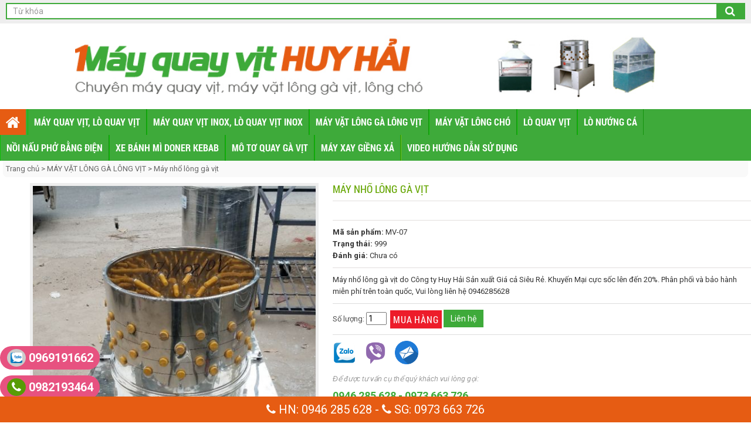

--- FILE ---
content_type: text/html; charset=utf-8
request_url: https://mayquayvit.com/may-vat-long-ga-long-vit/may-nho-long-ga-vit
body_size: 12025
content:




<!DOCTYPE html>
<html dir="ltr" lang="vi">
<head>
<meta charset="utf-8">
<meta http-equiv="X-UA-Compatible" content="IE=edge">
<meta name="viewport" content="width=device-width, initial-scale=1">
<meta name="keywords" content="Máy nhổ lông gà vịt, May nho long ga vit" />
<meta name="description" content="Máy nhổ lông gà vịt do Công ty Huy Hải Sản xuất Giá cả Siêu Rẻ. Khuyến Mại cực sốc lên đến 20%. Phân phối và bảo hành miễn phí trên toàn quốc, Vui lòng liên hệ 0946285628" />
<title>Máy nhổ lông gà vịt</title>
<base href="https://mayquayvit.com/" />
<meta property="og:url"           content="https://mayquayvit.com/may-nho-long-ga-vit" />
<meta property="og:type"          content="website" />
<meta property="og:title"         content="Máy nhổ lông gà vịt" />
<meta property="og:description"   content="Máy nhổ lông gà vịt do Công ty Huy Hải Sản xuất Giá cả Siêu Rẻ. Khuyến Mại cực sốc lên đến 20%. Phân phối và bảo hành miễn phí trên toàn quốc, Vui lòng liên hệ 0946285628" />
<meta property="og:image"         content="https://mayquayvit.com/image/data/lo-quay-vit-ga-cac-loai.jpg" />

<link href="https://mayquayvit.com/image/data/lo-quay-vit-ga-cac-loai.jpg" rel="icon" />
<link href="https://mayquayvit.com/may-nho-long-ga-vit" rel="canonical" />
<link rel="alternate" type="application/rss+xml" title="RSS" href="rss.xml" />
<link rel="alternate" type="application/rss+xml" title="RSS" href="feeds.xml" />
<link rel="stylesheet" type="text/css" href="catalog/view/theme/default/stylesheet/stylesheet.css" />
<!-- livesearch -->
<link rel="stylesheet" type="text/css" href="catalog/view/theme/default/stylesheet/livesearch.css" />
<!-- end livesearch -->
<link rel="stylesheet" type="text/css" href="catalog/view/theme/default/stylesheet/component.css">
<link rel="stylesheet" type="text/css" href="catalog/view/theme/default/stylesheet/stylesheet-mobile.css" />
<link rel="stylesheet" type="text/css" href="catalog/view/javascript/css/font-awesome.min.css">
<link rel="stylesheet" type="text/css" href="catalog/view/javascript/css/font-awesome.css">
<link rel="stylesheet" type="text/css" href='https://fonts.googleapis.com/css?family=Roboto:400,700,500,300'>
<script type="text/javascript" src="catalog/view/javascript/jquery/jquery-2.2.1.js"></script>
<script type="text/javascript" src="catalog/view/javascript/modernizr.custom.js"></script>
<!-- Global Site Tag (gtag.js) - Google Analytics -->
<script async src="https://www.googletagmanager.com/gtag/js?id=UA-106604623-1"></script>
<script>
  window.dataLayer = window.dataLayer || [];
  function gtag(){dataLayer.push(arguments)};
  gtag('js', new Date());

  gtag('config', 'UA-106604623-1');
</script>


<!-- Google Tag Manager -->
<script>(function(w,d,s,l,i){w[l]=w[l]||[];w[l].push({'gtm.start':
  new Date().getTime(),event:'gtm.js'});var f=d.getElementsByTagName(s)[0],
  j=d.createElement(s),dl=l!='dataLayer'?'&l='+l:'';j.async=true;j.src=
  'https://www.googletagmanager.com/gtm.js?id='+i+dl;f.parentNode.insertBefore(j,f);
  })(window,document,'script','dataLayer','GTM-5W347PQ');</script>
  <!-- End Google Tag Manager -->

</head>
<!-- Them Background Image -->

<body>

<!-- Them Background Image -->
<header id="header">
<div class="toptop">
<div class="toptop960">
		
		<div class="toplink">
		
				 <a href="tel: 0973 663 726"><i class="fa fa-phone"></i></a> 				
												 <a href="https://www.facebook.com/mayquay.vit"><i class="fa fa-facebook"></i></a> 												 <a href="https://www.youtube.com/watch?v=1HSJmZ9_he4&amp;t=2s"><i class="fa fa-youtube"></i></a>  
			<a href="khuyen-mai-sp"><i class="fa fa-paypal"></i> Khuyến mại</a>		
			<a href="lien-he-vi"><i class="fa fa-envelope"></i> Liên hệ</a>
			<!--
			<a href="sitemap"><i class="fa fa-sitemap"></i> Sơ đồ trang</a>
			
			<a href="all" id="tab_home"><i class="fa fa-plus"></i> All Products</a>
			<a href="https://mayquayvit.com/index.php?route=account/account" id="tab_account"><i class="fa fa-user"></i> Tài khoản</a>
			<a href="https://mayquayvit.com/index.php?route=checkout/cart" id="tab_cart"><i class="fa fa-shopping-cart"></i> Giỏ hàng</a>
			-->
						<a href="https://mayquayvit.com/index.php?route=account/login" id="tab_login"><i class="fa fa-user-secret"></i> Đăng nhập</a>
						
			<a href="https://mayquayvit.com/index.php?route=checkout/shipping" id="tab_checkout"><i class="fa fa-usd"></i> Thanh toán</a>
		</div>
		<div class="topsearch">
		<div id="search">
          <div class="searchnd">
                        <input type="text" value="Từ khóa" id="filter_keyword" onclick="this.value = '';" onkeydown="this.style.color = '#000000'" style="color: #999;" />
                        
			<div class="searchicon"><a onclick="moduleSearch();"><i class="fa fa-search"></i></a></div>
          </div>
          
        </div>
        </div>
		<div class="topmxh">
		
				 <a href="tel:0946 285 628"><i class="fa fa-phone"></i> 0946 285 628</a> 				
				 <a href="tel: 0973 663 726"><i class="fa fa-phone"></i></a> 				
												 <a href="https://www.facebook.com/mayquay.vit"><i class="fa fa-facebook"></i></a> 												 <a href="https://www.youtube.com/watch?v=1HSJmZ9_he4&amp;t=2s"><i class="fa fa-youtube"></i></a>  
				
		</div>
</div>
</div>

<div class="wraper1">
<div class="module_topheader">
  <div class="topheader">
    <div class="logo">
            <a href="https://mayquayvit.com/"><img src="https://mayquayvit.com/image/data/mayquayvit/logo-may-quay-vit-2.jpg" title="Máy quay vịt" alt="Máy quay vịt" /></a>
          </div>
	
	<div class="topheadercenter">
		
	</div>
    <div class="topheaderright">
		<div class="topheaderrightten">	
			<div class="mangxh">
				
				<i style="font-size: 66px;float: left;margin-left: 35px;color: #e65c13;padding-top: 5px;" class="fa fa-phone"></i> <a style="    font-size: 28px;    padding-right: 0px;    color: #e65c13;" href="tel:0946 285 628">0946 285 628</a><br /> <a style="    font-size: 28px;    padding-right: 0px;    color: #e65c13;" href="tel: 0973 663 726"> 0973 663 726</a> 				<!--
				 <a href="tel: 0973 663 726"><i class="fa fa-phone"></i></a> 				
				 <a href="skype:?chat"><i class="fa fa-skype"></i></a> 				 <a href="ymsgr:sendim/?"><i class="fa fa-male"></i></a>  				 <a href="https://www.facebook.com/mayquay.vit"><i class="fa fa-facebook"></i></a> 				 <a href="https://www.youtube.com/watch?v=1HSJmZ9_he4&amp;t=2s"><i class="fa fa-youtube"></i></a>  
				--> 
				</div>
		</div>
		
		<!-- search danh muc
		<div id="search">
          <div class="searchnd">
                        <input type="text" value="Từ khóa" id="filter_keyword" onclick="this.value = '';" onkeydown="this.style.color = '#000000'" style="color: #999;" />
                        <select id="filter_category_id">
              <option value="0">Chọn danh mục</option>
                                          <option value="273">&nbsp;&nbsp;&nbsp;&nbsp;MÁY QUAY VỊT, LÒ QUAY VỊT</option>
                                                        <option value="276">&nbsp;&nbsp;&nbsp;&nbsp;MÁY QUAY VỊT INOX, LÒ QUAY VỊT INOX</option>
                                                        <option value="272" selected="selected">&nbsp;&nbsp;&nbsp;&nbsp;MÁY VẶT LÔNG GÀ LÔNG VỊT</option>
                                                        <option value="279">&nbsp;&nbsp;&nbsp;&nbsp;MÁY VẶT LÔNG CHÓ</option>
                                                        <option value="280">&nbsp;&nbsp;&nbsp;&nbsp;LÒ QUAY VỊT</option>
                                                        <option value="278">&nbsp;&nbsp;&nbsp;&nbsp;LÒ NƯỚNG CÁ</option>
                                                        <option value="284">&nbsp;&nbsp;&nbsp;&nbsp;NỒI NẤU PHỞ BẰNG ĐIỆN</option>
                                                        <option value="283">&nbsp;&nbsp;&nbsp;&nbsp;XE BÁNH MÌ DONER KEBAB</option>
                                                        <option value="275">&nbsp;&nbsp;&nbsp;&nbsp;MÔ TƠ QUAY GÀ VỊT</option>
                                                        <option value="274">&nbsp;&nbsp;&nbsp;&nbsp;MÁY XAY GIỀNG XẢ</option>
                                                        <option value="277">&nbsp;&nbsp;&nbsp;&nbsp;VIDEO HƯỚNG DẪN SỬ DỤNG</option>
                                        </select>
			<div class="searchicon"><a onclick="moduleSearch();"><i class="fa fa-search"></i></a></div>
          </div>
          
        </div>
		-->
	</div>
	
	
	
 
    
  </div>
</div>
</div>
  
  




<div class="wraper2 xanhga">
<div class="headermn">
<nav class="nav-container">
<div class="nav-inner">
<!-- ======= Menu Code START ========= -->
<div id="menu" class="main-menu">
<div class="nav-responsive" style="display: none;"><span>Menu</span><div class="expandable"></div></div>
    <ul class="main-navigation">
		<li><a class="inactive" href="/"><i class="fa fa-home"></i></a>
		</li>
							<li><a title="MÁY QUAY VỊT, LÒ QUAY VỊT" class="inactive" href="https://mayquayvit.com/may-quay-vit-lo-quay-vit">MÁY QUAY VỊT, LÒ QUAY VỊT</a></li><li><a title="MÁY QUAY VỊT INOX, LÒ QUAY VỊT INOX" class="inactive" href="https://mayquayvit.com/may-quay-vita-lo-quay-vit-cao-cap">MÁY QUAY VỊT INOX, LÒ QUAY VỊT INOX</a></li><li><a title="MÁY VẶT LÔNG GÀ LÔNG VỊT" class="active" href="https://mayquayvit.com/may-vat-long-ga-long-vit">MÁY VẶT LÔNG GÀ LÔNG VỊT</a></li><li><a title="MÁY VẶT LÔNG CHÓ" class="inactive" href="https://mayquayvit.com/may-vat-long-cho">MÁY VẶT LÔNG CHÓ</a></li><li><a title="LÒ QUAY VỊT" class="inactive" href="https://mayquayvit.com/lo-quay-vit">LÒ QUAY VỊT</a></li><li><a title="LÒ NƯỚNG CÁ" class="inactive" href="https://mayquayvit.com/lo-nuong-ca">LÒ NƯỚNG CÁ</a></li><li><a title="NỒI NẤU PHỞ BẰNG ĐIỆN" class="inactive" href="https://mayquayvit.com/noi-nau-pho-bang-dien">NỒI NẤU PHỞ BẰNG ĐIỆN</a></li><li><a title="XE BÁNH MÌ DONER KEBAB" class="inactive" href="https://mayquayvit.com/xe-banh-mi-doner-kebab">XE BÁNH MÌ DONER KEBAB</a></li><li><a title="MÔ TƠ QUAY GÀ VỊT" class="inactive" href="https://mayquayvit.com/mo-to-2">MÔ TƠ QUAY GÀ VỊT</a></li><li><a title="MÁY XAY GIỀNG XẢ" class="inactive" href="https://mayquayvit.com/may-xay-gieng-xa">MÁY XAY GIỀNG XẢ</a></li><li><a title="VIDEO HƯỚNG DẪN SỬ DỤNG" class="inactive" href="https://mayquayvit.com/video-huong-dan-su">VIDEO HƯỚNG DẪN SỬ DỤNG</a></li>							<!--
	<ul><li><a title="Chính sách " class="inactive" href="https://mayquayvit.com/chinh-sach">Chính sách </a><ul><li><a title="Chính sách bán hàng" class="inactive" href="https://mayquayvit.com/chinh-sach/chinh-sach-ban-hang">Chính sách bán hàng</a></li><li><a title="Chính sách thanh toán " class="inactive" href="https://mayquayvit.com/chinh-sach/chinh-sach-thanh-toan">Chính sách thanh toán </a></li><li><a title="Chính sách vận chuyển " class="inactive" href="https://mayquayvit.com/chinh-sach/chinh-sach-van-chuyen">Chính sách vận chuyển </a></li><li><a title="Chính sách bảo hành " class="inactive" href="https://mayquayvit.com/chinh-sach/chinh-sach-bao-hanh">Chính sách bảo hành </a></li></ul></li><li><a title="Tin tức " class="inactive" href="https://mayquayvit.com/tin-tuc">Tin tức </a><ul><li><a title="Tin nội bộ " class="inactive" href="https://mayquayvit.com/tin-tuc/tin-noi-bo">Tin nội bộ </a></li><li><a title="MUA LÒ QUAY VỊT Ở ĐÂU" class="inactive" href="https://mayquayvit.com/tin-tuc/tin-chung">MUA LÒ QUAY VỊT Ở ĐÂU</a></li></ul></li><li><a title="Giới Thiệu" class="inactive" href="https://mayquayvit.com/gioi-thieu -">Giới Thiệu</a></li><li><a title="TIẾT CANH VỊT" class="inactive" href="https://mayquayvit.com/tiet-canh-vit">TIẾT CANH VỊT</a></li><li><a title="CÔNG THỨC VÀ BÍ QUYẾT" class="inactive" href="https://mayquayvit.com/cong-thuc-va-bi-quyet">CÔNG THỨC VÀ BÍ QUYẾT</a></li><li><a title="CÁCH VẶT LÔNG VỊT NHANH NHẤT" class="inactive" href="https://mayquayvit.com/cach-vat-long-vit-nhanh-nhat">CÁCH VẶT LÔNG VỊT NHANH NHẤT</a></li><li><a title="GIA VỊT VỊT VÂN ĐÌNH" class="inactive" href="https://mayquayvit.com/gia-vi-vit-van-dinh">GIA VỊT VỊT VÂN ĐÌNH</a></li><li><a title="Máy vặt lông gà vịt giá rẻ nhất " class="inactive" href="https://mayquayvit.com/may-vat-long-ga-vit-gia-re-nhat-vat-cuc-sach-neu-khong-sach-se-tra-lai-tien">Máy vặt lông gà vịt giá rẻ nhất </a></li><li><a title="THAN KHÔNG KHÓI ĐỂ NƯỚNG VỊT GÀ" class="inactive" href="https://mayquayvit.com/than-khong-khoi-dung-de-nuong-vit-ga">THAN KHÔNG KHÓI ĐỂ NƯỚNG VỊT GÀ</a></li></ul>
	<li><a title="Ảnh Nhà Hàng" class="inactive" href="https://mayquayvit.com/index.php?route=information/gallery&album=3">Ảnh Nhà Hàng</a></li>	-->

        
    </ul>
</div>


<!-- ======= Menu Code END ========= -->

</div>

</nav>   
	
</div>
</div>	
	
	
	
	
	

<!-- Megnor www.templatemela.com - Start -->
<script type="text/javascript" src="catalog/view/javascript/megnor/megnor.min.js"></script>
<script type="text/javascript" src="catalog/view/javascript/megnor/custom.js"></script>
<script type="text/javascript" src="catalog/view/javascript/megnor/jquery.custom.min.js"></script>
<script type="text/javascript" src="catalog/view/javascript/megnor/jstree.min.js"></script> 		
<div class="wraper2">
<div class="moduleheader">
<div class="breadcrumb">
    <div class="center">
	
		 
	        <div id="breadcrumb">
                <a href="https://mayquayvit.com/">Trang chủ </a>
                 &gt; <a href="https://mayquayvit.com/may-vat-long-ga-long-vit">MÁY VẶT LÔNG GÀ LÔNG VỊT</a>
                 &gt; <a href="https://mayquayvit.com/may-vat-long-ga-long-vit/may-nho-long-ga-vit">Máy nhổ lông gà vịt</a>
              </div>
    </div>
</div>
</div>
</div>
</header>
<script type="text/javascript"><!-- 
function getURLVar(urlVarName) {
	var urlHalves = String(document.location).toLowerCase().split('?');
	var urlVarValue = '';
	
	if (urlHalves[1]) {
		var urlVars = urlHalves[1].split('&');

		for (var i = 0; i <= (urlVars.length); i++) {
			if (urlVars[i]) {
				var urlVarPair = urlVars[i].split('=');
				
				if (urlVarPair[0] && urlVarPair[0] == urlVarName.toLowerCase()) {
					urlVarValue = urlVarPair[1];
				}
			}
		}
	}
	
	return urlVarValue;
} 

$(document).ready(function() {
	route = getURLVar('route');
	
	if (!route) {
		$('#tab_home').addClass('selected');
	} else {
		part = route.split('/');
		
		if (route == 'common/home') {
			$('#tab_home').addClass('selected');
		} else if (route == 'account/login') {
			$('#tab_login').addClass('selected');	
		} else if (part[0] == 'account') {
			$('#tab_account').addClass('selected');
		} else if (route == 'checkout/cart') {
			$('#tab_cart').addClass('selected');
		} else if (part[0] == 'checkout') {
			$('#tab_checkout').addClass('selected');
		} else {
			$('#tab_home').addClass('selected');
		}
	}
});
//--></script>
<script type="text/javascript"><!--
$('#search input').keydown(function(e) {
	if (e.keyCode == 13) {
		moduleSearch();
	}
});

function moduleSearch() {	
	pathArray = location.pathname.split( '/' );
	
	url = 'https://mayquayvit.com/';
		
	url += 'index.php?route=product/search';
		
	var filter_keyword = $('#filter_keyword').attr('value')
	
	if (filter_keyword) {
		url += '&keyword=' + encodeURIComponent(filter_keyword);
	}
	
	var filter_category_id = $('#filter_category_id').attr('value');
	
	if (filter_category_id) {
		url += '&category_id=' + filter_category_id;
	}
	
	location = url;
}
//--></script>
<script type="text/javascript"><!--
$('.switcher').bind('click', function() {
	$(this).find('.option').slideToggle('fast');
});
$('.switcher').bind('mouseleave', function() {
	$(this).find('.option').slideUp('fast');
}); 
//--></script>
<div id="wraper">
<div id="container">

<section style="margin-right:0px" id="content">
	<div class="middle">
			<div style="width: 100%; margin-bottom: 30px;">	
			<div class="product-info">
				<div style="font-size: 0px">
								  
					<div class="spt">
					
						
						<a class="vlightbox"  href="https://mayquayvit.com/image/cache/data/Máy nhổ lông gà vịt-500x750.jpg" title="Máy nhổ lông gà vịt" class="thickbox"><img class="anhlon" src="https://mayquayvit.com/image/cache/data/Máy nhổ lông gà vịt-500x750.jpg" title="Máy nhổ lông gà vịt" alt="Máy nhổ lông gà vịt" /></a>
											</div>				
							  
				<div class="spl">
					<h1>Máy nhổ lông gà vịt</h1>					
					<div class="splc">
						<div style="float: left;margin: 1px 3px 1px 1px;"><a class="addthis_button_tweet"></a></div>
						<div style="float: left;margin: 1px 3px 1px 1px;">
						<div class="fb-like" data-send="true" data-layout="button_count" data-width="0" data-colorscheme="dark" data-show-faces="false"></div>
						</div>
						<div style="float: left;margin: 1px 3px 1px 1px;"><div class="g-plusone" data-size="medium" data-annotation="none"></div>
						</div>
						<script type="text/javascript" src="//s7.addthis.com/js/300/addthis_widget.js#pubid=ra-50ecd28972abd0df"></script>	
					</div>
					
					<div class="metadessp"><b>Mã sản phẩm:</b> MV-07					<div><b>Trạng thái:</b> 999</div>
					
										  
					<div><b>Đánh giá:</b>						  Chưa có						  					  </div>
					  					</div>
					
										<div class="metadessp">Máy nhổ lông gà vịt do Công ty Huy Hải Sản xuất Giá cả Siêu Rẻ. Khuyến Mại cực sốc lên đến 20%. Phân phối và bảo hành miễn phí trên toàn quốc, Vui lòng liên hệ 0946285628</div>
										
										
					<form action="https://mayquayvit.com/index.php?route=checkout/cart" method="post" enctype="multipart/form-data" id="product">
					<div class="datmuasp">
						<div>Số lượng:						  <input  type="text" name="quantity" size="2" value="1" />
						  <input type="hidden" name="product_id" size="2" value="479" />
						  &nbsp;<a onclick="$('#product').submit();" class="add_to_cart" ><input type="button" value="Mua hàng" id="button-cart" /></a>
							 <a href="index.php?route=information/contact" id="add_to_cart" class="button"><span>Liên hệ</span></a>						 
						</div>
						 						  						  
						<div class="hotrosp">
						
							<a href="tel: 0973 663 726">
							<img alt="Zalo" src="catalog/view/theme/default/image/Icon-Zalo-Zalo.png"></a>							<a href="tel: 0973 663 726">
							<img alt="Viber" src="catalog/view/theme/default/image/appicon.png"></a>																					<a href="mailto:haitrang88v89@gmail.com">
							<img alt="Email" src="catalog/view/theme/default/image/email-icon.png"></a>							
							<div class="dienthoaisp">
								<div class="tb">Để được tư vấn cụ thể quý khách vui lòng gọi: </div>
								<div class="dt">
								<a href="tel:0946 285 628">0946 285 628</a>								 - <a href="tel: 0973 663 726"> 0973 663 726</a>								</div>
							</div>						
						</div>

						  						  						  <div>
							<input type="hidden" name="product_id" value="479" />
							<input type="hidden" name="redirect" value="https://mayquayvit.com/index.php?route=product/product&amp;path=272&amp;product_id=479" />                
						  </div>
											
					</div>
					</form>
				</div>	
				
				</div>
				
				<div class="product-infoo">  
							
					<div class="chitietsp">Chi tiết</div>
					<h2 style="text-align: justify;">
	<span style="font-family:arial,helvetica,sans-serif;"><span style="font-size:16px;">Công ty Huy Hải là nhà sản xuất hàng đầu Việt Nam về các loại&nbsp;Máy nhổ lông gà vịt</span></span></h2>
<p style="text-align: justify;">
	<span style="font-family:arial,helvetica,sans-serif;"><span style="font-size:14px;">Chúng Tôi có nhiều kiểu dáng đa dang cam kết vặt sạch đến 95% Nếu không sạch Chúng Tôi xin trả lại tiền</span></span></p>
<p style="text-align: justify;">
	<span style="font-family:arial,helvetica,sans-serif;"><span style="font-size:14px;">Hôm nay chúng Tôi xin giới thiệu chiếc máy nhổ long gà vịt này nhé</span></span></p>
<p style="text-align: center;">
	<img alt="" height="720" src="https://mayquayvit.com/image/data/Máy nhổ lông gà vịt.jpg" width="405" /></p>
<p style="text-align: justify;">
	<span style="font-family:arial,helvetica,sans-serif;"><span style="font-size:14px;"><a href="http://mayquayvit.com/may-vat-long-ga-long-vit">Máy vặt lông gà lông vịt</a> Huy Hải vặt sạch 2-4 con gà/vịt chưa đến 40 giây!</span></span></p>
<p style="text-align: justify;">
	<span style="font-family:arial,helvetica,sans-serif;"><span style="font-size:14px;">Sử dụng nhựa thông để vặt lông gà (1 loại hóa chất cực độc đã bị nghiêm cấm) – cách nhanh nhất mà các cơ sở chế biến gia cầm trái phép vẫn hay làm trước đây cũng không thể vặt 2-4 con gà/ vịt trong 40 giây, thì vặt bằng tay lại càng không thể.</span></span></p>
<p style="text-align: justify;">
	<span style="font-family:arial,helvetica,sans-serif;"><span style="font-size:14px;">Tính đến thời điểm hiện tại, sử dụng MÁY VẶT LÔNG GÀ VỊT là cách vặt lông gà nhanh và đảm bảo vệ sinh an toàn thực phẩm nhất!</span></span></p>
<p style="text-align: justify;">
	<span style="font-family:arial,helvetica,sans-serif;"><span style="font-size:14px;">Anh Nguyễn Văn Nguyên – chủ 1 cơ sở giết mổ chế biến gia cầm nhỏ tại chợ đầu mối gia cầm Hà Vỹ chia sẻ, “Mỗi ngày cơ sở anh cung cấp ra thị trường trên 1000 con gà, vịt, ngan… các loại; chủ yếu cho các chợ, quán ăn, nhà hàng, khách sạn, bếp ăn công nghiệp… Nên chỉ có dùng máy vặt lông gà mới xử lý hết số lượng gia cầm khổng lồ như vậy”.</span></span></p>
<p style="text-align: justify;">
	<span style="font-family:arial,helvetica,sans-serif;"><span style="font-size:14px;">Những ngày đầu, cơ sở của anh chỉ cung cấp tầm 600 con/ngày, một con số khiêm tốn nhưng phải thuê gần chục người làm. Hiện tại, cơ sở anh dùng 6 máy vặt lông gà, mỗi nhân công dùng 1 máy, mỗi máy vặt tầm 100- 200 con/ngày, những dịp lễ tết thì con số này lớn hơn.</span></span></p>
<p style="text-align: justify;">
	<span style="font-family:arial,helvetica,sans-serif;"><span style="font-size:14px;">Anh Nguyên chia sẽ thêm, điều mà anh cảm thấy hài lòng sau khi chuyển qua sử dụng máy vặt lông gà là: “Không phải vặt lông gà bằng tay nữa, vặt nhanh hơn, đảm bảo vệ sinh an toàn thực phẩm, tiết kiệm chi phí nhân công không đáng như trước đây..”</span></span></p>
<p style="text-align: justify;">
	<span style="font-family:arial,helvetica,sans-serif;"><span style="font-size:14px;">Mỗi lần vặt bạn cho vào máy 2-4 con gà/ vịt, chưa đến 40s máy đã vặt sạch lông</span></span></p>
<p style="text-align: justify;">
	<span style="font-family:arial,helvetica,sans-serif;"><span style="font-size:14px;">Một phép tính &nbsp;đơn giản, trung bình 1 phút máy vặt được 2-4 con (khoảng 30-40s/mẻ), máy vặt liên tục trong 1 giờ cho năng suất từ 120-130 con.</span></span></p>
<p style="text-align: justify;">
	<span style="font-family:arial,helvetica,sans-serif;"><span style="font-size:14px;">Tỉ lệ sạch của máy vặt lông gà vịt Huy Hải khoảng 95% với gà, khoảng 85% với vịt… (phụ thuộc 1 phần vào kỹ thuật mà chúng tôi sẽ chia sẽ ở dưới đây)</span></span></p>
<p style="text-align: justify;">
	<span style="font-family:arial,helvetica,sans-serif;"><span style="font-size:14px;">Máy vặt lông gà vịt Huy Hải có thể vặt lông các loại gà, vịt, ngan (vịt xiêm)…thả vườn hoặc công nghiệp. Nhu cầu đặc biệt, bạn có thể tham khảo và đặt hàng máy vặt lông chim cút,<a href="http://mayquayvit.com/may-vat-long-cho"> máy vặt lông chó</a>..</span></span></p>
<p style="font-family: Roboto; margin: 0px; padding: 0px; color: rgb(0, 0, 0); font-size: 13px; text-align: justify;">
	<span style="font-size: 14px;"><span style="font-family: arial, helvetica, sans-serif;">Công ty Huy Hải với đội ngũ nhân viên bán hàng chuyên nghiệp cùng với đội ngũ sản xuất , kĩ thuật giỏi,dày dạn kinh nghiệm, không ngừng tìm hiểu thực tế sẽ hứa hẹn giới thiệu đến các bạn những sản phẩm tối ưu nhất. Với chúng tôi mỗi một chiếc máy vặt lông &nbsp;ra đời đều là những sản phẩm thông minh nhất, chất lượng nhất. chất liệu 100% inox siêu bền với thời gian bảo hành 12 tháng và bảo trì vĩnh viễn.</span></span></p>
<p style="font-family: Roboto; margin: 0px; padding: 0px; color: rgb(0, 0, 0); font-size: 13px; text-align: justify;">
	<span style="font-size: 14px;"><span style="font-family: arial, helvetica, sans-serif;">Đến với chúng tôi, các bạn sẽ có sự lựa chọn hoàn hảo nhất về máy vặt lông gà, lông vịt, chó , mèo giá cả lại phù hợp với túi tiền của khách hàng.&nbsp;</span></span></p>
<h3 style="font-family: Roboto; color: rgb(0, 0, 0); text-align: justify;">
	<span style="font-family: arial, helvetica, sans-serif;"><span style="font-family: Roboto; font-size: 16px;">Mọi chi tiết xin liên hệ&nbsp;</span></span></h3>
<h3 style="font-family: Roboto; text-align: justify; color: blue;">
	<span style="font-family: arial, helvetica, sans-serif;"><span style="font-family: Roboto; font-size: 16px;"><strong><span style="line-height: 18.4px;">- Sản xuất tại: CÔNG TY TNHH THƯƠNG MẠI VÀ SẢN XUẤT HUY HẢI</span></strong></span></span></h3>
<p style="font-weight: 400; color: rgb(34, 34, 34); font-family: Arial, Verdana, sans-serif; font-size: 12px; text-align: start;">
	<span style="font-family: arial, helvetica, sans-serif;"><span style="font-size: 14px;"><strong>Xưởng Sản Xuất Số 1:</strong>&nbsp;Đối Diện Cổng Công An PCCC -Huyên Ứng Hòa - Hà Nội</span></span></p>
<p style="font-weight: 400; color: rgb(34, 34, 34); font-family: Arial, Verdana, sans-serif; font-size: 12px; text-align: start;">
	<span style="font-family: arial, helvetica, sans-serif;"><span style="font-size: 14px;"><strong>Xưởng Sản Xuất Số&nbsp;</strong><strong>2:&nbsp;</strong>Phố Bặt &nbsp;(Gần Ngã Ba Cầu Lão) - Ứng Hòa - &nbsp;Hà Nội</span></span></p>
<p style="font-weight: 400; color: rgb(34, 34, 34); font-family: Arial, Verdana, sans-serif; font-size: 12px; text-align: start;">
	<span style="font-family: arial, helvetica, sans-serif;"><span style="font-size: 14px;"><strong>Xưởng Sản Xuất Số 3</strong><strong>:</strong>&nbsp;Ngã 3 Cầu Lão, Ứng Hòa, Hà Nội</span></span></p>
<h3 style="font-family: Roboto; color: rgb(0, 0, 0); text-align: justify;">
	 </h3>
<p style="margin: 0px; padding: 0px; font-size: 13px; font-weight: 400;">
	<span style="font-family: arial, helvetica, sans-serif;"><span style="font-family: Roboto; font-size: 16px;">Hoặc số điện thoại</span></span></p>
<p style="margin: 0px; padding: 0px; font-size: 13px; font-weight: 400;">
	<span style="font-family: arial, helvetica, sans-serif;"><span style="font-family: Roboto; font-size: 14px;">Miền Bắc&nbsp; &nbsp; &nbsp; &nbsp; 0946 285 628</span></span></p>
<p style="margin: 0px; padding: 0px; font-size: 13px; font-weight: 400;">
	<span style="font-family: arial, helvetica, sans-serif;"><span style="font-family: Roboto; font-size: 14px;">Miền Trung&nbsp; &nbsp; &nbsp;0986 996 628</span></span></p>
<p style="margin: 0px; padding: 0px; font-size: 13px; font-weight: 400;">
	<span style="font-family: arial, helvetica, sans-serif;"><span style="font-family: Roboto; font-size: 14px;">Miền Nam&nbsp; &nbsp; &nbsp; &nbsp;0973 663 726</span></span></p>
	
										
		
										<div class="chitietsp">Sản phẩm cùng loại (86)</div>
					<div  class="dmsp">
								
						<div class="sanpham xam">						
							<div>					
								<div class="image">
																								<a title="MÁY VẶT LÔNG GÀ LÔNG VỊT ĐƯỜNG KÍNH 60cm" href="https://mayquayvit.com/may-vat-long-ga-vit-duong-kinh-60-cm"><img title="MÁY VẶT LÔNG GÀ LÔNG VỊT ĐƯỜNG KÍNH 60cm" style="width: 100%" src="https://mayquayvit.com/image/cache/data/mayquayvit/4-200x300.jpg" alt="MÁY VẶT LÔNG GÀ LÔNG VỊT ĐƯỜNG KÍNH 60cm" /></a>
								</div>
								<div class="tensp"><a title="MÁY VẶT LÔNG GÀ LÔNG VỊT ĐƯỜNG KÍNH 60cm" 
								href="https://mayquayvit.com/may-vat-long-ga-vit-duong-kinh-60-cm">MÁY VẶT LÔNG GÀ LÔNG VỊT ĐƯỜNG KÍNH 60cm</a>
								</div>	
								<div class="model">MQ1</div>	
									
								 
								  
								
													
														
							</div>	
						<div class="chitietvsmua">
							<div class="chitiet"><a title="MÁY VẶT LÔNG GÀ LÔNG VỊT ĐƯỜNG KÍNH 60cm" href="https://mayquayvit.com/may-vat-long-ga-vit-duong-kinh-60-cm">Chi tiết</a></div>
							<div class="mua"><a href="https://mayquayvit.com/index.php?route=checkout/cart&product_id=302" title="Mua hàng">Đặt hàng</a></div>
						</div>
						</div>
						
										
						<div class="sanpham xam">						
							<div>					
								<div class="image">
																								<a title="máy vặt lông gà lông vịt 01" href="https://mayquayvit.com/may-vat-long-ga-long-vit-01"><img title="máy vặt lông gà lông vịt 01" style="width: 100%" src="https://mayquayvit.com/image/cache/data/s12-200x300.jpg" alt="máy vặt lông gà lông vịt 01" /></a>
								</div>
								<div class="tensp"><a title="máy vặt lông gà lông vịt 01" 
								href="https://mayquayvit.com/may-vat-long-ga-long-vit-01">máy vặt lông gà lông vịt 01</a>
								</div>	
								<div class="model">MVG 01</div>	
									
								 
								  
								
													
														
							</div>	
						<div class="chitietvsmua">
							<div class="chitiet"><a title="máy vặt lông gà lông vịt 01" href="https://mayquayvit.com/may-vat-long-ga-long-vit-01">Chi tiết</a></div>
							<div class="mua"><a href="https://mayquayvit.com/index.php?route=checkout/cart&product_id=360" title="Mua hàng">Đặt hàng</a></div>
						</div>
						</div>
						
										
						<div class="sanpham xam">						
							<div>					
								<div class="image">
																								<a title="máy vặt lông vịt siêu sạch" href="https://mayquayvit.com/may-vat-long-vit-sieu-sach"><img title="máy vặt lông vịt siêu sạch" style="width: 100%" src="https://mayquayvit.com/image/cache/data/s13-200x300.jpg" alt="máy vặt lông vịt siêu sạch" /></a>
								</div>
								<div class="tensp"><a title="máy vặt lông vịt siêu sạch" 
								href="https://mayquayvit.com/may-vat-long-vit-sieu-sach">máy vặt lông vịt siêu sạch</a>
								</div>	
								<div class="model">MVG02</div>	
									
								 
								  
								
													
														
							</div>	
						<div class="chitietvsmua">
							<div class="chitiet"><a title="máy vặt lông vịt siêu sạch" href="https://mayquayvit.com/may-vat-long-vit-sieu-sach">Chi tiết</a></div>
							<div class="mua"><a href="https://mayquayvit.com/index.php?route=checkout/cart&product_id=361" title="Mua hàng">Đặt hàng</a></div>
						</div>
						</div>
						
										
						<div class="sanpham xam">						
							<div>					
								<div class="image">
																								<a title="máy vặt lông gà lông vịt siêu nhanh" href="https://mayquayvit.com/may-vat-long-ga-long-vit-sieu-nhanh"><img title="máy vặt lông gà lông vịt siêu nhanh" style="width: 100%" src="https://mayquayvit.com/image/cache/data/s14-200x300.jpg" alt="máy vặt lông gà lông vịt siêu nhanh" /></a>
								</div>
								<div class="tensp"><a title="máy vặt lông gà lông vịt siêu nhanh" 
								href="https://mayquayvit.com/may-vat-long-ga-long-vit-sieu-nhanh">máy vặt lông gà lông vịt siêu nhanh</a>
								</div>	
								<div class="model">MVG 03</div>	
									
								 
								  
								
													
														
							</div>	
						<div class="chitietvsmua">
							<div class="chitiet"><a title="máy vặt lông gà lông vịt siêu nhanh" href="https://mayquayvit.com/may-vat-long-ga-long-vit-sieu-nhanh">Chi tiết</a></div>
							<div class="mua"><a href="https://mayquayvit.com/index.php?route=checkout/cart&product_id=362" title="Mua hàng">Đặt hàng</a></div>
						</div>
						</div>
						
										
						<div class="sanpham xam">						
							<div>					
								<div class="image">
																								<a title="máy vặt lông gà lông vịt giá rẻ" href="https://mayquayvit.com/may-vat-long-ga-long-vit-gia-re"><img title="máy vặt lông gà lông vịt giá rẻ" style="width: 100%" src="https://mayquayvit.com/image/cache/data/s15-200x300.jpg" alt="máy vặt lông gà lông vịt giá rẻ" /></a>
								</div>
								<div class="tensp"><a title="máy vặt lông gà lông vịt giá rẻ" 
								href="https://mayquayvit.com/may-vat-long-ga-long-vit-gia-re">máy vặt lông gà lông vịt giá rẻ</a>
								</div>	
								<div class="model">MVG 04</div>	
									
								 
								  
								
													
														
							</div>	
						<div class="chitietvsmua">
							<div class="chitiet"><a title="máy vặt lông gà lông vịt giá rẻ" href="https://mayquayvit.com/may-vat-long-ga-long-vit-gia-re">Chi tiết</a></div>
							<div class="mua"><a href="https://mayquayvit.com/index.php?route=checkout/cart&product_id=363" title="Mua hàng">Đặt hàng</a></div>
						</div>
						</div>
						
										
						<div class="sanpham xam">						
							<div>					
								<div class="image">
																								<a title="BÁN BUÔN BÁN LẺ NÚM CAO SU VẶT LÔNG GÀ VỊT" href="https://mayquayvit.com/ban-buon-ban-le-num-cao-su-vat-long-ga-vit"><img title="BÁN BUÔN BÁN LẺ NÚM CAO SU VẶT LÔNG GÀ VỊT" style="width: 100%" src="https://mayquayvit.com/image/cache/data/ban buon num cao su may vat long ga vit 01-200x300.jpg" alt="BÁN BUÔN BÁN LẺ NÚM CAO SU VẶT LÔNG GÀ VỊT" /></a>
								</div>
								<div class="tensp"><a title="BÁN BUÔN BÁN LẺ NÚM CAO SU VẶT LÔNG GÀ VỊT" 
								href="https://mayquayvit.com/ban-buon-ban-le-num-cao-su-vat-long-ga-vit">BÁN BUÔN BÁN LẺ NÚM CAO SU VẶT LÔNG GÀ VỊT</a>
								</div>	
								<div class="model">NCS-001</div>	
									
								 
								  
								
													
														
							</div>	
						<div class="chitietvsmua">
							<div class="chitiet"><a title="BÁN BUÔN BÁN LẺ NÚM CAO SU VẶT LÔNG GÀ VỊT" href="https://mayquayvit.com/ban-buon-ban-le-num-cao-su-vat-long-ga-vit">Chi tiết</a></div>
							<div class="mua"><a href="https://mayquayvit.com/index.php?route=checkout/cart&product_id=391" title="Mua hàng">Đặt hàng</a></div>
						</div>
						</div>
						
										
						<div class="sanpham xam">						
							<div>					
								<div class="image">
																								<a title="GIÁ MÁY VẶT LÔNG GÀ VỊT" href="https://mayquayvit.com/gia-may-vat-long-ga-vit"><img title="GIÁ MÁY VẶT LÔNG GÀ VỊT" style="width: 100%" src="https://mayquayvit.com/image/cache/data/may vat long ga vit 3-200x300.jpg" alt="GIÁ MÁY VẶT LÔNG GÀ VỊT" /></a>
								</div>
								<div class="tensp"><a title="GIÁ MÁY VẶT LÔNG GÀ VỊT" 
								href="https://mayquayvit.com/gia-may-vat-long-ga-vit">GIÁ MÁY VẶT LÔNG GÀ VỊT</a>
								</div>	
								<div class="model">MVV-007</div>	
									
								 
								  
								
													
														
							</div>	
						<div class="chitietvsmua">
							<div class="chitiet"><a title="GIÁ MÁY VẶT LÔNG GÀ VỊT" href="https://mayquayvit.com/gia-may-vat-long-ga-vit">Chi tiết</a></div>
							<div class="mua"><a href="https://mayquayvit.com/index.php?route=checkout/cart&product_id=409" title="Mua hàng">Đặt hàng</a></div>
						</div>
						</div>
						
										
						<div class="sanpham xam">						
							<div>					
								<div class="image">
																								<a title="Máy vặt lông gà vịt inox" href="https://mayquayvit.com/may-vat-long-ga-vit-inox"><img title="Máy vặt lông gà vịt inox" style="width: 100%" src="https://mayquayvit.com/image/cache/data/may vat long ga vit 2-200x300.jpg" alt="Máy vặt lông gà vịt inox" /></a>
								</div>
								<div class="tensp"><a title="Máy vặt lông gà vịt inox" 
								href="https://mayquayvit.com/may-vat-long-ga-vit-inox">Máy vặt lông gà vịt inox</a>
								</div>	
								<div class="model">MVV-008</div>	
									
								 
								  
								
													
														
							</div>	
						<div class="chitietvsmua">
							<div class="chitiet"><a title="Máy vặt lông gà vịt inox" href="https://mayquayvit.com/may-vat-long-ga-vit-inox">Chi tiết</a></div>
							<div class="mua"><a href="https://mayquayvit.com/index.php?route=checkout/cart&product_id=452" title="Mua hàng">Đặt hàng</a></div>
						</div>
						</div>
						
										
						<div class="sanpham xam">						
							<div>					
								<div class="image">
																								<a title="Máy vặt lông gà vịt chất lượng tốt" href="https://mayquayvit.com/may-vat-long-ga-vit-chat-luong-tot"><img title="Máy vặt lông gà vịt chất lượng tốt" style="width: 100%" src="https://mayquayvit.com/image/cache/data/Máy vặt lông gà vịt inox-200x300.jpg" alt="Máy vặt lông gà vịt chất lượng tốt" /></a>
								</div>
								<div class="tensp"><a title="Máy vặt lông gà vịt chất lượng tốt" 
								href="https://mayquayvit.com/may-vat-long-ga-vit-chat-luong-tot">Máy vặt lông gà vịt chất lượng tốt</a>
								</div>	
								<div class="model">MV-06</div>	
									
								 
								  
								
													
														
							</div>	
						<div class="chitietvsmua">
							<div class="chitiet"><a title="Máy vặt lông gà vịt chất lượng tốt" href="https://mayquayvit.com/may-vat-long-ga-vit-chat-luong-tot">Chi tiết</a></div>
							<div class="mua"><a href="https://mayquayvit.com/index.php?route=checkout/cart&product_id=454" title="Mua hàng">Đặt hàng</a></div>
						</div>
						</div>
						
										
						<div class="sanpham xam">						
							<div>					
								<div class="image">
																								<a title="Máy làm lông vịt" href="https://mayquayvit.com/may-lam-long-vit"><img title="Máy làm lông vịt" style="width: 100%" src="https://mayquayvit.com/image/cache/data/máy làm lông vịt-200x300.jpg" alt="Máy làm lông vịt" /></a>
								</div>
								<div class="tensp"><a title="Máy làm lông vịt" 
								href="https://mayquayvit.com/may-lam-long-vit">Máy làm lông vịt</a>
								</div>	
								<div class="model">MV-08</div>	
									
								 
								  
								
													
														
							</div>	
						<div class="chitietvsmua">
							<div class="chitiet"><a title="Máy làm lông vịt" href="https://mayquayvit.com/may-lam-long-vit">Chi tiết</a></div>
							<div class="mua"><a href="https://mayquayvit.com/index.php?route=checkout/cart&product_id=480" title="Mua hàng">Đặt hàng</a></div>
						</div>
						</div>
						
										
						<div class="sanpham xam">						
							<div>					
								<div class="image">
																								<a title="Máy vặt lông thỏ" href="https://mayquayvit.com/may-vat-long-tho"><img title="Máy vặt lông thỏ" style="width: 100%" src="https://mayquayvit.com/image/cache/data/Máy vặt lông thỏ-200x300.jpg" alt="Máy vặt lông thỏ" /></a>
								</div>
								<div class="tensp"><a title="Máy vặt lông thỏ" 
								href="https://mayquayvit.com/may-vat-long-tho">Máy vặt lông thỏ</a>
								</div>	
								<div class="model">MV-09</div>	
									
								 
								  
								
													
														
							</div>	
						<div class="chitietvsmua">
							<div class="chitiet"><a title="Máy vặt lông thỏ" href="https://mayquayvit.com/may-vat-long-tho">Chi tiết</a></div>
							<div class="mua"><a href="https://mayquayvit.com/index.php?route=checkout/cart&product_id=506" title="Mua hàng">Đặt hàng</a></div>
						</div>
						</div>
						
										
						<div class="sanpham xam">						
							<div>					
								<div class="image">
																								<a title="Máy làm lông gà vịt" href="https://mayquayvit.com/may-lam-long-ga-vit"><img title="Máy làm lông gà vịt" style="width: 100%" src="https://mayquayvit.com/image/cache/data/may-lam-long-ga-vit-200x300.jpg" alt="Máy làm lông gà vịt" /></a>
								</div>
								<div class="tensp"><a title="Máy làm lông gà vịt" 
								href="https://mayquayvit.com/may-lam-long-ga-vit">Máy làm lông gà vịt</a>
								</div>	
								<div class="model">MVG-10</div>	
									
								 
								  
								
													
														
							</div>	
						<div class="chitietvsmua">
							<div class="chitiet"><a title="Máy làm lông gà vịt" href="https://mayquayvit.com/may-lam-long-ga-vit">Chi tiết</a></div>
							<div class="mua"><a href="https://mayquayvit.com/index.php?route=checkout/cart&product_id=554" title="Mua hàng">Đặt hàng</a></div>
						</div>
						</div>
						
										
						<div class="sanpham xam">						
							<div>					
								<div class="image">
																								<a title="Máy nhổ lông gà vịt giá rẻ" href="https://mayquayvit.com/may-nho-long-ga-vit-gia-re"><img title="Máy nhổ lông gà vịt giá rẻ" style="width: 100%" src="https://mayquayvit.com/image/cache/data/may-nho-long-ga-vit-gia-re-200x300.jpg" alt="Máy nhổ lông gà vịt giá rẻ" /></a>
								</div>
								<div class="tensp"><a title="Máy nhổ lông gà vịt giá rẻ" 
								href="https://mayquayvit.com/may-nho-long-ga-vit-gia-re">Máy nhổ lông gà vịt giá rẻ</a>
								</div>	
								<div class="model">MVG-05</div>	
									
								 
								  
								
													
														
							</div>	
						<div class="chitietvsmua">
							<div class="chitiet"><a title="Máy nhổ lông gà vịt giá rẻ" href="https://mayquayvit.com/may-nho-long-ga-vit-gia-re">Chi tiết</a></div>
							<div class="mua"><a href="https://mayquayvit.com/index.php?route=checkout/cart&product_id=555" title="Mua hàng">Đặt hàng</a></div>
						</div>
						</div>
						
										
						<div class="sanpham xam">						
							<div>					
								<div class="image">
																								<a title="Máy nhổ lông gà" href="https://mayquayvit.com/may-nho-long-ga"><img title="Máy nhổ lông gà" style="width: 100%" src="https://mayquayvit.com/image/cache/data/may-nho-long-ga-200x300.jpg" alt="Máy nhổ lông gà" /></a>
								</div>
								<div class="tensp"><a title="Máy nhổ lông gà" 
								href="https://mayquayvit.com/may-nho-long-ga">Máy nhổ lông gà</a>
								</div>	
								<div class="model">MVG-01</div>	
									
								 
								  
								
													
														
							</div>	
						<div class="chitietvsmua">
							<div class="chitiet"><a title="Máy nhổ lông gà" href="https://mayquayvit.com/may-nho-long-ga">Chi tiết</a></div>
							<div class="mua"><a href="https://mayquayvit.com/index.php?route=checkout/cart&product_id=556" title="Mua hàng">Đặt hàng</a></div>
						</div>
						</div>
						
										
						<div class="sanpham xam">						
							<div>					
								<div class="image">
																								<a title="Máy vặt lông gà vịt" href="https://mayquayvit.com/may-vat-long-ga-vit"><img title="Máy vặt lông gà vịt" style="width: 100%" src="https://mayquayvit.com/image/cache/data/may-vat-long-ga-vit-200x300.jpg" alt="Máy vặt lông gà vịt" /></a>
								</div>
								<div class="tensp"><a title="Máy vặt lông gà vịt" 
								href="https://mayquayvit.com/may-vat-long-ga-vit">Máy vặt lông gà vịt</a>
								</div>	
								<div class="model">MVG-02</div>	
									
								 
								  
								
													
														
							</div>	
						<div class="chitietvsmua">
							<div class="chitiet"><a title="Máy vặt lông gà vịt" href="https://mayquayvit.com/may-vat-long-ga-vit">Chi tiết</a></div>
							<div class="mua"><a href="https://mayquayvit.com/index.php?route=checkout/cart&product_id=557" title="Mua hàng">Đặt hàng</a></div>
						</div>
						</div>
						
										
						<div class="sanpham xam">						
							<div>					
								<div class="image">
																								<a title="Máy vặt lông vịt" href="https://mayquayvit.com/may-vat-long-vit"><img title="Máy vặt lông vịt" style="width: 100%" src="https://mayquayvit.com/image/cache/data/may-vat-long-vit-200x300.jpg" alt="Máy vặt lông vịt" /></a>
								</div>
								<div class="tensp"><a title="Máy vặt lông vịt" 
								href="https://mayquayvit.com/may-vat-long-vit">Máy vặt lông vịt</a>
								</div>	
								<div class="model">MVG-03</div>	
									
								 
								  
								
													
														
							</div>	
						<div class="chitietvsmua">
							<div class="chitiet"><a title="Máy vặt lông vịt" href="https://mayquayvit.com/may-vat-long-vit">Chi tiết</a></div>
							<div class="mua"><a href="https://mayquayvit.com/index.php?route=checkout/cart&product_id=558" title="Mua hàng">Đặt hàng</a></div>
						</div>
						</div>
						
										
						<div class="sanpham xam">						
							<div>					
								<div class="image">
																								<a title="Máy vặt lông gà mini" href="https://mayquayvit.com/may-vat-long-ga-mini"><img title="Máy vặt lông gà mini" style="width: 100%" src="https://mayquayvit.com/image/cache/data/may-vat-long-ga-mini-200x300.jpg" alt="Máy vặt lông gà mini" /></a>
								</div>
								<div class="tensp"><a title="Máy vặt lông gà mini" 
								href="https://mayquayvit.com/may-vat-long-ga-mini">Máy vặt lông gà mini</a>
								</div>	
								<div class="model">MVG-04</div>	
									
								 
								  
								
													
														
							</div>	
						<div class="chitietvsmua">
							<div class="chitiet"><a title="Máy vặt lông gà mini" href="https://mayquayvit.com/may-vat-long-ga-mini">Chi tiết</a></div>
							<div class="mua"><a href="https://mayquayvit.com/index.php?route=checkout/cart&product_id=559" title="Mua hàng">Đặt hàng</a></div>
						</div>
						</div>
						
										
						<div class="sanpham xam">						
							<div>					
								<div class="image">
																								<a title="Máy vặt lông vịt giá rẻ" href="https://mayquayvit.com/may-vat-long-vit-gia-re"><img title="Máy vặt lông vịt giá rẻ" style="width: 100%" src="https://mayquayvit.com/image/cache/data/may-vat-long-vit-gia-re-200x300.jpg" alt="Máy vặt lông vịt giá rẻ" /></a>
								</div>
								<div class="tensp"><a title="Máy vặt lông vịt giá rẻ" 
								href="https://mayquayvit.com/may-vat-long-vit-gia-re">Máy vặt lông vịt giá rẻ</a>
								</div>	
								<div class="model">MVG-06</div>	
									
								 
								  
								
													
														
							</div>	
						<div class="chitietvsmua">
							<div class="chitiet"><a title="Máy vặt lông vịt giá rẻ" href="https://mayquayvit.com/may-vat-long-vit-gia-re">Chi tiết</a></div>
							<div class="mua"><a href="https://mayquayvit.com/index.php?route=checkout/cart&product_id=560" title="Mua hàng">Đặt hàng</a></div>
						</div>
						</div>
						
										
						<div class="sanpham xam">						
							<div>					
								<div class="image">
																								<a title="Giá máy vặt lông vịt" href="https://mayquayvit.com/gia-may-vat-long-vit"><img title="Giá máy vặt lông vịt" style="width: 100%" src="https://mayquayvit.com/image/cache/data/gia-may-vat-long-vit-200x300.jpg" alt="Giá máy vặt lông vịt" /></a>
								</div>
								<div class="tensp"><a title="Giá máy vặt lông vịt" 
								href="https://mayquayvit.com/gia-may-vat-long-vit">Giá máy vặt lông vịt</a>
								</div>	
								<div class="model">MVG-07</div>	
									
								 
								  
								
													
														
							</div>	
						<div class="chitietvsmua">
							<div class="chitiet"><a title="Giá máy vặt lông vịt" href="https://mayquayvit.com/gia-may-vat-long-vit">Chi tiết</a></div>
							<div class="mua"><a href="https://mayquayvit.com/index.php?route=checkout/cart&product_id=561" title="Mua hàng">Đặt hàng</a></div>
						</div>
						</div>
						
										
						<div class="sanpham xam">						
							<div>					
								<div class="image">
																								<a title="Máy vặt lông gà vịt mini" href="https://mayquayvit.com/may-vat-long-ga-vit-mini"><img title="Máy vặt lông gà vịt mini" style="width: 100%" src="https://mayquayvit.com/image/cache/data/may-vat-long-ga-vit-mini-200x300.jpg" alt="Máy vặt lông gà vịt mini" /></a>
								</div>
								<div class="tensp"><a title="Máy vặt lông gà vịt mini" 
								href="https://mayquayvit.com/may-vat-long-ga-vit-mini">Máy vặt lông gà vịt mini</a>
								</div>	
								<div class="model">MVG-08</div>	
									
								 
								  
								
													
														
							</div>	
						<div class="chitietvsmua">
							<div class="chitiet"><a title="Máy vặt lông gà vịt mini" href="https://mayquayvit.com/may-vat-long-ga-vit-mini">Chi tiết</a></div>
							<div class="mua"><a href="https://mayquayvit.com/index.php?route=checkout/cart&product_id=562" title="Mua hàng">Đặt hàng</a></div>
						</div>
						</div>
						
														</div>
		   
						  									
				</div>	
			
				
			
			 
			
			</div>
		</div>
	
		
	</div>
</section>
</div>
</div>
<div style="    clear: both;"></div>
<script type="text/javascript"><!--
$('#review .pagination a').live('click', function() {
	$('#review').slideUp('slow');
		
	$('#review').load(this.href);
	
	$('#review').slideDown('slow');
	
	return false;
});			

$('#review').load('index.php?route=product/product/review&product_id=479');

function review() {
	$.ajax({
		type: 'POST',
		url: 'index.php?route=product/product/write&product_id=479',
		dataType: 'json',
		data: 'name=' + encodeURIComponent($('input[name=\'name\']').val()) + '&text=' + encodeURIComponent($('textarea[name=\'text\']').val()) + '&rating=' + encodeURIComponent($('input[name=\'rating\']:checked').val() ? $('input[name=\'rating\']:checked').val() : '') + '&captcha=' + encodeURIComponent($('input[name=\'captcha\']').val()),
		beforeSend: function() {
			$('.success, .warning').remove();
			$('#review_button').attr('disabled', 'disabled');
			$('#review_title').after('<div class="wait"><img src="catalog/view/theme/default/image/loading_1.gif" alt="" /> Vui lòng chờ!</div>');
		},
		complete: function() {
			$('#review_button').attr('disabled', '');
			$('.wait').remove();
		},
		success: function(data) {
			if (data.error) {
				$('#review_title').after('<div class="warning">' + data.error + '</div>');
			}
			
			if (data.success) {
				$('#review_title').after('<div class="success">' + data.success + '</div>');
								
				$('input[name=\'name\']').val('');
				$('textarea[name=\'text\']').val('');
				$('input[name=\'rating\']:checked').attr('checked', '');
				$('input[name=\'captcha\']').val('');
			}
		}
	});
}
//--></script>
<script type="text/javascript"><!--
$.tabs('.tabs a'); 
//--></script>

<footer id="footer">
<div class="wraper5">
	
</div>
<div class="wraper6">
	<div class="module_danhmucface"> 
		<div class="danhmucface">
			<div class="footer11">
						<ul><li><a title="Chính sách " class="inactive" href="https://mayquayvit.com/chinh-sach">Chính sách </a><ul><li><a title="Chính sách bán hàng" class="inactive" href="https://mayquayvit.com/chinh-sach/chinh-sach-ban-hang">Chính sách bán hàng</a></li><li><a title="Chính sách thanh toán " class="inactive" href="https://mayquayvit.com/chinh-sach/chinh-sach-thanh-toan">Chính sách thanh toán </a></li><li><a title="Chính sách vận chuyển " class="inactive" href="https://mayquayvit.com/chinh-sach/chinh-sach-van-chuyen">Chính sách vận chuyển </a></li><li><a title="Chính sách bảo hành " class="inactive" href="https://mayquayvit.com/chinh-sach/chinh-sach-bao-hanh">Chính sách bảo hành </a></li></ul></li><li><a title="Tin tức " class="inactive" href="https://mayquayvit.com/tin-tuc">Tin tức </a><ul><li><a title="Tin nội bộ " class="inactive" href="https://mayquayvit.com/tin-tuc/tin-noi-bo">Tin nội bộ </a></li><li><a title="MUA LÒ QUAY VỊT Ở ĐÂU" class="inactive" href="https://mayquayvit.com/tin-tuc/tin-chung">MUA LÒ QUAY VỊT Ở ĐÂU</a></li></ul></li><li><a title="Giới Thiệu" class="inactive" href="https://mayquayvit.com/gioi-thieu -">Giới Thiệu</a></li><li><a title="TIẾT CANH VỊT" class="inactive" href="https://mayquayvit.com/tiet-canh-vit">TIẾT CANH VỊT</a></li><li><a title="CÔNG THỨC VÀ BÍ QUYẾT" class="inactive" href="https://mayquayvit.com/cong-thuc-va-bi-quyet">CÔNG THỨC VÀ BÍ QUYẾT</a></li><li><a title="CÁCH VẶT LÔNG VỊT NHANH NHẤT" class="inactive" href="https://mayquayvit.com/cach-vat-long-vit-nhanh-nhat">CÁCH VẶT LÔNG VỊT NHANH NHẤT</a></li><li><a title="GIA VỊT VỊT VÂN ĐÌNH" class="inactive" href="https://mayquayvit.com/gia-vi-vit-van-dinh">GIA VỊT VỊT VÂN ĐÌNH</a></li><li><a title="Máy vặt lông gà vịt giá rẻ nhất " class="inactive" href="https://mayquayvit.com/may-vat-long-ga-vit-gia-re-nhat-vat-cuc-sach-neu-khong-sach-se-tra-lai-tien">Máy vặt lông gà vịt giá rẻ nhất </a></li><li><a title="THAN KHÔNG KHÓI ĐỂ NƯỚNG VỊT GÀ" class="inactive" href="https://mayquayvit.com/than-khong-khoi-dung-de-nuong-vit-ga">THAN KHÔNG KHÓI ĐỂ NƯỚNG VỊT GÀ</a></li></ul>
						</div>
			<div class="googlecong"> </div>
			<div class="footer12">
			
			
						
			
			<div class="powered">
				<div class="newletter">
										<form name="subscribe" id="subscribe">   
	<a class="button" onclick="email_subscribe()">Đăng ký</a>
	<input type="text" value="Nhập thông tin" name="subscribe_email" id="subscribe_email">
</form>
<script>
		
function email_subscribe(){
	$.ajax({
			type: 'post',
			url: 'index.php?route=module/newslettersubscribe/subscribe',
			dataType: 'html',
            data:$("#subscribe").serialize(),
			success: function (html) {
				eval(html);
			}}); 
}
function email_unsubscribe(){
	$.ajax({
			type: 'post',
			url: 'index.php?route=module/newslettersubscribe/unsubscribe',
			dataType: 'html',
            data:$("#subscribe").serialize(),
			success: function (html) {
				eval(html);
			}}); 
}
   </script>									</div>
			<div>
				<script type="text/javascript">(function(d, s, id) 
				{var js, fjs = d.getElementsByTagName(s)[0];
				if (d.getElementById(id)) return;
				js = d.createElement(s); js.id = id;
				js.src = "//connect.facebook.net/en_US/all.js#xfbml=1";
				fjs.parentNode.insertBefore(js, fjs);}(document, 'script', 'facebook-jssdk'));</script>
				<div style="display:inline-block;    vertical-align: top;" class="fb-like" data-send="true" data-layout="button_count" data-width="0" data-colorscheme="dark" data-show-faces="false"></div>
			</div>



			
			<div>
				Số người Online: <span style="color:#ff0;">0</span> - Tổng truy cập: <span style="color:#ff0;">0</span>
			</div>
			<div>Bản quyền thuộc về &copy; Máy quay vịt</div>
			
			
			</div>

		</div>
		<div class="module_footermenu"> 
		<!-- Menu header -->
		<div class="footermenu">
				
  <div class="html2"><p style="text-align: center;">
	<img alt="Liên kết với các ngân hàng" height="27" src="/image/data/lien-ket-ngan-hang.png" title="Liên kết với các ngân hàng" width="1030" /></p>
</div>

				
<div class="menu xanhga">

<ul>
	

	<li><a title="MÁY QUAY VỊT, LÒ QUAY VỊT" class="inactive" href="https://mayquayvit.com/may-quay-vit-lo-quay-vit">MÁY QUAY VỊT, LÒ QUAY VỊT</a></li><li><a title="MÁY QUAY VỊT INOX, LÒ QUAY VỊT INOX" class="inactive" href="https://mayquayvit.com/may-quay-vita-lo-quay-vit-cao-cap">MÁY QUAY VỊT INOX, LÒ QUAY VỊT INOX</a></li><li><a title="MÁY VẶT LÔNG GÀ LÔNG VỊT" class="active" href="https://mayquayvit.com/may-vat-long-ga-long-vit">MÁY VẶT LÔNG GÀ LÔNG VỊT</a></li><li><a title="MÁY VẶT LÔNG CHÓ" class="inactive" href="https://mayquayvit.com/may-vat-long-cho">MÁY VẶT LÔNG CHÓ</a></li><li><a title="LÒ QUAY VỊT" class="inactive" href="https://mayquayvit.com/lo-quay-vit">LÒ QUAY VỊT</a></li><li><a title="LÒ NƯỚNG CÁ" class="inactive" href="https://mayquayvit.com/lo-nuong-ca">LÒ NƯỚNG CÁ</a></li><li><a title="NỒI NẤU PHỞ BẰNG ĐIỆN" class="inactive" href="https://mayquayvit.com/noi-nau-pho-bang-dien">NỒI NẤU PHỞ BẰNG ĐIỆN</a></li><li><a title="XE BÁNH MÌ DONER KEBAB" class="inactive" href="https://mayquayvit.com/xe-banh-mi-doner-kebab">XE BÁNH MÌ DONER KEBAB</a></li><li><a title="MÔ TƠ QUAY GÀ VỊT" class="inactive" href="https://mayquayvit.com/mo-to-2">MÔ TƠ QUAY GÀ VỊT</a></li><li><a title="MÁY XAY GIỀNG XẢ" class="inactive" href="https://mayquayvit.com/may-xay-gieng-xa">MÁY XAY GIỀNG XẢ</a></li><li><a title="VIDEO HƯỚNG DẪN SỬ DỤNG" class="inactive" href="https://mayquayvit.com/video-huong-dan-su">VIDEO HƯỚNG DẪN SỬ DỤNG</a></li>		<li><a href="lien-he-vi" title="Liên hệ">Liên hệ</a></li>

	</ul>

</div>

				</div>
		</div>
		<!-- End Menu header -->		
		<div class="welpow">
			<div class="welcome">
				<div><p>
	<strong>CÔNG TY TNHH THƯƠNG MẠI VÀ SẢN XUẤT HUY HẢI</strong></p>
<p>
	<strong>Xưởng Sản Xuất Số 1:</strong>&nbsp;Đối Diện Cổng Công An PCCC -Huyên Ứng Hòa - Hà Nội</p>
<p>
	<strong>Xưởng Sản Xuất Số </strong><strong>2: </strong>Phố Bặt &nbsp;(Gần Ngã Ba Cầu Lão) - Ứng Hòa - &nbsp;Hà Nội</p>
<p>
	<strong>Xưởng Sản Xuất Số 3</strong><strong>:</strong> Ngã 3 Cầu Lão, Ứng Hòa, Hà Nội</p>
<p>
	<strong>Hotline:</strong>&nbsp;Miền Bắc&nbsp; &nbsp; &nbsp; 0946 285 628&nbsp;</p>
<p>
	<strong>Hotline:&nbsp;</strong>Miền Trung&nbsp; &nbsp;0986 996 628&nbsp;</p>
<p>
	<strong>Hotline:&nbsp;</strong>Miền Nam&nbsp; &nbsp; &nbsp;0973 663 726</p>
<p>
	<strong>Hotline: Hỗ Trợ Kỹ Thuật</strong><strong>: 0904328590</strong></p>
<p>
	<strong>Website: </strong>www.mayquayvit.com</p>
<!-- Histats.com  (div with counter) --><div id="histats_counter">
	 </div>
<!-- Histats.com  START  (aync)--><script type="text/javascript">var _Hasync= _Hasync|| [];
_Hasync.push(['Histats.start', '1,3978280,4,300,113,63,00010000']);
_Hasync.push(['Histats.fasi', '1']);
_Hasync.push(['Histats.track_hits', '']);
(function() {
var hs = document.createElement('script'); hs.type = 'text/javascript'; hs.async = true;
hs.src = ('//s10.histats.com/js15_as.js');
(document.getElementsByTagName('head')[0] || document.getElementsByTagName('body')[0]).appendChild(hs);
})();</script><noscript><a href="/" target="_blank"><img  src="//sstatic1.histats.com/0.gif?3978280&101" alt="free hit counter script" border="0"></a></noscript><!-- Histats.com  END  -->

<!-- Google Tag Manager (noscript) -->
<noscript><iframe src="https://www.googletagmanager.com/ns.html?id=GTM-5W347PQ"
  height="0" width="0" style="display:none;visibility:hidden"></iframe></noscript>
  <!-- End Google Tag Manager (noscript) --></div>
				<div style="margin-top: 5px" class="mangxh">
				 <a href="tel: 0973 663 726"><i class="fa fa-phone"></i></a> 				
												 <a href="https://www.facebook.com/mayquay.vit"><i class="fa fa-facebook"></i></a> 												 <a href="https://www.youtube.com/watch?v=1HSJmZ9_he4&amp;t=2s"><i class="fa fa-youtube"></i></a>  
				</div>
			</div>
			
			</div>
		</div>
	</div>
</div>

 
 
 
<div style="position:fixed;left:20px;bottom:0px;z-index:9999">
  <div style="white-space: nowrap;position:absolute;left:0px;bottom:0px;background-color: #be0b0b;
    background: linear-gradient(to top,#be0b0b 0%,#de0b0b 100%);
    background: -moz-linear-gradient(to top,#be0b0b 0%,#de0b0b 100%);
    background: -o-linear-gradient(to top,#be0b0b 0%,#de0b0b 100%);
    background: -ms-linear-gradient(to top,#be0b0b 0%,#de0b0b 100%);
    background: -webkit-linear-gradient(bottom,#be0b0b 0%,#de0b0b 100%);
    border-radius: 5px 5px 0 0;
    width: 170px;    text-align: center;
    height: 40px;
    line-height: 40px;
    color: #fff;
    font-weight: bold;
    border: 0px #c50505 solid;color: #fff;cursor: pointer;  background: #e75280;
    position: fixed;
    bottom: 40px;
    border-radius: 20px;"><a style="color: #fff;font-size: 20px" href="tel:0982193464"><i style="
    background: #579c06;
    padding: 5px;
    border-radius: 100%;
    padding-left: 8px;
    padding-right: 8px;
	  
" class="fa fa-phone"></i> 


0982193464</a>

</div>
</div>


<div style="position:fixed;left:20px;bottom:0px;z-index:9999">
  <div style="white-space: nowrap;position:absolute;left:0px;bottom:0px;background-color: #be0b0b;
    background: linear-gradient(to top,#be0b0b 0%,#de0b0b 100%);
    background: -moz-linear-gradient(to top,#be0b0b 0%,#de0b0b 100%);
    background: -o-linear-gradient(to top,#be0b0b 0%,#de0b0b 100%);
    background: -ms-linear-gradient(to top,#be0b0b 0%,#de0b0b 100%);
    background: -webkit-linear-gradient(bottom,#be0b0b 0%,#de0b0b 100%);
    border-radius: 5px 5px 0 0;
    width: 170px;    text-align: center;
    height: 40px;
    line-height: 40px;
    color: #fff;
    font-weight: bold;
    border: 0px #c50505 solid;color: #fff;cursor: pointer;  background: #e75280;
    position: fixed;
    bottom: 90px;
    border-radius: 20px;"><a style="color: #fff;font-size: 20px" href="https://zalo.me/0969191662"><i style="
    background: #579c06;
    padding: 5px;
    border-radius: 100%;
    padding-left: 8px;
    padding-right: 8px;background: url(catalog/view/theme/default/image/zalo.png) center center no-repeat #ccc;background-size: 60%;" class="fa fa-phone"></i> 


0969191662</a>

</div>
</div>

 
 
				 			
<script type="text/javascript" src="catalog/view/javascript/livesearch.js"></script>
<script type="text/javascript" src="catalog/view/javascript/highlighter.js"></script>
</footer>
<div class="goict">
				 <a href="tel:0946 285 628"><i class="fa fa-phone"></i> HN: 0946 285 628 - </a>				 <a href="tel: 0973 663 726"><i class="fa fa-phone"></i> SG:  0973 663 726</a>				 
				 </div>	
</body>
</html> 

--- FILE ---
content_type: text/css
request_url: https://mayquayvit.com/catalog/view/theme/default/stylesheet/stylesheet.css
body_size: 7019
content:
html{overflow:-moz-scrollbars-vertical;margin:0;padding:0;}
*{font-family:'Roboto';}
body{margin:0px;padding:0px;}
body, td, th, input, textarea, select, a{font-size:14px;}
form{padding:0;margin:0;display:inline;}
input, textarea, select{margin:3px 0px;}
a, a:visited{color:#3eaa3a;text-decoration:none;cursor:pointer;}
a:hover{text-decoration:underline;color:#333;}
a img{border:none;}
p{margin-top:0px;}
#wraper{width:100%;margin-left:auto;margin-right:auto;text-align:left;}
#container{width:1200px;margin-left:auto;margin-right:auto;}
.topheader{font-size:0px;padding-top:10px;padding-bottom:15px;}
.logo{display:inline-block;vertical-align:top;padding-top:5px;padding-right:20px;width:900px;}
.logo img{width:100%;}
.topheadercenter{display:inline-block;padding-top:25px;width:602px;font-size:0px;text-align:center;margin-left:0px;display:none;}
.topheadercenter a{padding:1px 0px 2px 10px;background-repeat:no-repeat;color:#fff;}
.topheaderright{display:inline-block;vertical-align:top;padding-top:20px;width:280px;font-size:0px;text-align:right;}
.topheaderrightten a{padding:1px 0px 2px 0px;background-repeat:no-repeat;color:#666;}
.breadcrumb{clear:both;margin-bottom:10px;}
.breadcrumb .center{background:#f9f9f9;height:28px;margin-left:5px;margin-right:5px;padding-left:5px;padding-right:5px;border-radius:0px 0px 7px 7px;}
.headline{display:none;}
.searchnd{display:block;vertical-align:top;border:2px solid #3eaa3a;height:24px;}
.searchicon{color:#ccc;display:inline-block;background:#3eaa3a;height:24px;line-height:24px;vertical-align:top;padding-left:5px;padding-right:5px;float:right;}
#search{padding-top:5px;padding-left:0px;color:#FFF;font-weight:bold;color:#666;}
#search select{border:0px solid #0A5391;margin:0px 0px;height:30px;padding-left:10px;color:#666;display:inline-block;vertical-align:top;}
#search a{padding:0px;color:#fff;font-size:18px;padding-right:10px;padding-left:10px;margin-left:0px;}
#search input{border:0px;border-right:0px solid #ddd;margin:0px 0px;width:400px;height:21px;padding-left:10px;display:block;vertical-align:top;line-height:24px;float:left;width:calc(100% - 59px);}
#breadcrumb{height:28px;line-height:28px;color:#666;font-size:13px;}
#breadcrumb a{color:#666;font-size:13px;}
.switcher{float:right;margin-top:3px;margin-left:10px;}
.switcher a{text-decoration:none;display:block;}
.switcher .selected{background:#FFFFFF url('../image/switcher.png') repeat-x;}
.switcher .selected a{border:1px solid #CCCCCC;background:url('../image/arrow_down.png') 116px center no-repeat;color:#666666;padding:2px 5px 2px 5px;width:121px;}
.switcher .selected a:hover{background:#F0F0F0 url('../image/arrow_down.png') 116px center no-repeat;}
.switcher .option{position:absolute;z-index:3;border-left:1px solid #CCCCCC;border-right:1px solid #CCCCCC;border-bottom:1px solid #CCCCCC;background-color:#EEEEEE;display:none;width:131px;}
.switcher .option a{color:#000;padding:3px 5px 3px 5px;}
.switcher .option a:hover{background:#FFC;}
.switcher img{position:relative;top:1px;}
#column_left{float:left;width:0px;margin-right:0px;clear:left;}
#column_right{float:right;width:320px;margin-left:20px;clear:right;}
#content{margin-bottom:25px;}
#content .top .center{-webkit-border-radius:5px;-moz-border-radius:5px;-khtml-border-radius:5px;border-radius:5px;}
#content .top h1, .heading:before{content:"\f013";font-family:FontAwesome;padding-right:7px;color:#ff0;}
#content .top h1{padding:0px 0px 0px 0px;color:#E65C13;font-family:Condensed;font-size:24px;font-weight:normal;text-transform:uppercase;}
#content .heading{font-size:16px;padding:5px 0px 5px 10px;font-family:Condensed;color:#fff;font-weight:normal;text-transform:uppercase;}
#content .middle{min-height:30px;}
#content .bottom .left{background:url('../image/content_bottom_left.png') no-repeat;width:5px;height:5px;float:left;}
#content .bottom .right{background:url('../image/content_bottom_right.png') no-repeat;width:5px;height:5px;float:right;}
#content .bottom .center{background:url('../image/content_bottom_center.png') repeat-x;height:5px;margin:0 5px 10px 5px;}
.box{margin-bottom:10px;}
.box .top{padding:5px 0px 5px 10px;color:#fff;font-size:16px;font-family:Condensedbold;text-transform:uppercase;border-radius:5px 5px 0px 0px;background:#3EAA3A;}
.box .top:before{content:"\f013";font-family:FontAwesome;padding-right:7px;color:#fff;}
.box .top img{float:left;margin-right:5px;display:none;}
.box .middle{border-left:1px solid #DDDDDD;border-right:1px solid #DDDDDD;border:1px solid #DDDDDD;background:#FFFFFF;padding:10px;}
.box .bottom{height:5px;background:url('../image/box_bottom.png') no-repeat;}
.success{padding:5px 0px;margin-bottom:10px;background:#E4F1C9;border:1px solid #A5BD71;font-size:11px;font-family:Verdana, Geneva, sans-serif;text-align:center;}
.warning{padding:5px 0px;margin-bottom:10px;background:#FFDFE0;border:1px solid #FF9999;font-size:11px;font-family:Verdana, Geneva, sans-serif;text-align:center;}
.wait{padding:5px 0px;margin-bottom:10px;background:#FBFAEA;border:1px solid #EFEBAA;font-size:11px;font-family:Verdana, Geneva, sans-serif;text-align:center;}
.required{color:#FF0000;font-weight:bold;}
.error{color:#FF0000;display:block;}
.help{cursor:pointer;}
.tooltip{border:1px solid #FDDA5C;background:#FBFF95;padding:5px;font-size:11px;width:250px;}
.clear{overflow:hidden;width:100%;}
.button{display:inline-block;background:#64A500;text-decoration:none;color:#FFF;}
.button span{color:#FFF;display:block;padding:5px 12px 5px 12px;background:#3EAA3A;}
.buttons{background:#F8F8F8;border:1px solid #DDDDDD;padding:5px;margin-bottom:10px;}
.buttons input{padding:0px;margin:0px;}
.buttons table{width:100%;border-collapse:collapse;}
.buttons table td{vertical-align:middle;}
.content{background:#F7F7F7;border:1px solid #DDDDDD;padding:10px;margin-top:3px;margin-bottom:10px;}
.list{margin-bottom:10px;width:100%;}
.list td{text-align:center;vertical-align:top;padding-bottom:10px;}
.sort{margin-bottom:10px;background:#F8F8F8;height:30px;width:100%;}
.sort .div1{float:right;margin-left:5px;padding-top:6px;padding-right:9px;}
.sort .div2{text-align:right;padding-top:9px;}
.sort select{font-size:11px;margin:0;padding:0;}
.pagination{display:inline-block;width:100%;background:#F8F8F8;margin-bottom:10px;}
.pagination .links, .pagination .results{padding:7px;}
.pagination .links{float:left;}
.pagination .links a{border:1px solid #CCCCCC;padding:4px 7px;text-decoration:none;color:#000000;}
.pagination .links b{border:1px solid #CCCCCC;padding:4px 7px;text-decoration:none;color:#000000;background:#FFFFFF;}
.pagination .results{float:right;}
.tabs{width:100%;height:33px;margin-bottom:0px;border-bottom:2px solid #68AA01;}
.tabs a:before{content:"\f28e";font-family:FontAwesome;padding-right:7px;color:#fff;font-size:18px;}
.tabs h2:nth-child(2) a:before{content:"\f0a2";}
.tabs h2:nth-child(1) a:before{content:"\f123";}
.tabs h2:nth-child(3) a:before{content:"\f06b";}
.tabs a{float:left;display:block;padding:6px 12px 6px 12px;margin-right:5px;color:#fff;font-size:15px;text-decoration:none;z-index:1;font-family:Condensed;position:relative;text-transform:uppercase;top:1px;-webkit-border-radius:5px 5px 0px 0px;-moz-border-radius:5px 5px 0px 0px;-khtml-border-radius:5px 5px 0px 0px;border-radius:5px 5px 0px 0px;}
.tabs a.selected{background:#174F96;background:-webkit-linear-gradient(#08d, #174F96);background:-o-linear-gradient(#08d, #174F96);background:-moz-linear-gradient(#08d, #174F96);background:linear-gradient(#0065BD, #174F96);border-bottom:0px;padding-bottom:6px;z-index:3;}
.tab_page{border:1px solid #DDDDDD;background:#FFFFFF;padding:10px;display:block;z-index:2;margin-bottom:10px;}
#footer{background:#3EAA3A;padding-top:20px;padding-bottom:20px;margin-top:40px;border-top:5px solid #E65C13;}
#footer .div1{float:left;text-align:left;}
#footer .div2{float:right;text-align:right;}
#category ul{margin-top:0px;margin-bottom:0px;margin-left:0px;padding-left:0px;}
#category ul li{margin-top:0px;margin-bottom:7px;padding-bottom:7px;border-bottom:1px solid #ddd;list-style:none;text-transform:uppercase;}
#category ul li:last-child{border-bottom:0px solid #ddd;padding-bottom:0px;}
#category ul a{font-family:Condensed;font-size:15px}
#category ul ul{margin-left:0px;color:#999;border-bottom:1px solid #ddd;margin-bottom:7px;}
#category ul ul li a{text-transform:none;padding-left:5px;color:#666;}
#information ul{margin-top:0px;margin-bottom:0px;margin-left:8px;padding-left:12px;list-style:url('../image/bullet_2.png');}
.cart{border-collapse:collapse;width:100%;border:1px solid #EEEEEE;margin-bottom:10px;}
.cart th{background:#EEEEEE;padding:5px;font-weight:normal;}
.cart td{padding:5px;}
.tags, .tags a{font-style:italic;font-size:x-small;}
#module_cart .middle{padding:5px;}
.cart_module_total{padding:0 3px 0 3px;font-size:0.9em;color:#222;}
.cart_remove{margin-top:3px;background:url('../image/list_remove_btn.gif') no-repeat left center transparent;padding-right:10px;cursor:pointer;}
.cart_remove_loading{margin-top:3px;background:url('../image/ajax_load.gif') no-repeat transparent;padding-right:10px;}
.button_add_small, a.button_add_small:visited{margin-top:3px;background:url('../image/button_add_small.png') no-repeat left center transparent;padding:5px;text-decoration:none;cursor:pointer;}
#content .middle .box{float:left;margin:0 6px 10px 6px;min-height:0px;}
#content .middle .box .middle{width:158px;min-height:0px;}
.menu{height: auto;position:relative;font-size:11px;z-index:100;width:100%;-webkit-border-radius:5px;-moz-border-radius:5px;-khtml-border-radius:5px;border-radius:5px;margin-bottom:0px;}
.menu ul li a, .menu ul li a:visited{display:block;padding-left:0px;padding-right:10px;text-decoration:none;color:#fff;height:30px;text-align:left;line-height:30px;font-size:13px;overflow:hidden;}
.menu ul{padding:0;margin:0;list-style:none;}
.menu ul li{display:inline-block;position:relative;}
.menu ul li a:after{content:"|";padding-left:10px;color:#fff;}
.menu ul li ul{display:none;}
.menu ul li:hover a{color:#ff0;}
.menu ul li:hover ul{display:none;position:absolute;top:30px;left:0;width:120px;}
.menu ul li:hover li{min-width:150px;}
.menu ul li:hover ul li a.hide{background:#6a3;color:#fff;}
.menu ul li:hover ul li:hover a.hide{background:#6fc;color:#000;}
.menu ul li:hover ul li ul{display:none;}
.menu ul li:hover ul li a{display:block;background:#ddd;color:#000;}
.menu ul li:hover ul li a:hover{background:#64A500;color:#000;}
.menu ul li:hover ul li:hover ul{display:block;position:absolute;left:105px;top:0;}
.menu ul li:hover ul li:hover ul.left{left:-120px;}
#column_middle_top{margin-bottom:20px;font-size:0px;margin-top:10px;}
#column_middle_end{clear:both;margin-bottom:20px;}
.imagelinks{margin-top:30px;margin-bottom:30px;}
.imagelinks .top{overflow:hidden;background-color:#f3f3f3;border-bottom:solid 2px #5bc249;border-left:solid 2px #5bc249;border-right:solid 2px #5bc249;text-align:center;text-transform:uppercase;font-weight:100;height:32px;line-height:32px;}
.imagelinks .top span{color:#3EAA3A;font-weight:bold;font-size:20px;text-transform:uppercase;font-family:Condensedbold;}
.imagelinks .middledt{padding-top:15px;}
.imagelinks img{height:200px;}
#categorywallandfile{}
#categorywallandfile2{}
#categorywallandfile28{}
#categorywallandfile28 ul li{display:inline-block;width:120px;margin-right:10px}
#categorywallandfile3{}
#categorywallandfile4{}
#categorywallandfile5{}
#categorywallandfile6{}
#categorywallandfile7{}
#categorywallandfile8{}
.munemb{display:none}
.fa{font-size:18px;}
.nav-responsive{display:none;}
.responsive-menu{background:#3EAA3A;margin-bottom:0px;padding-left:0;padding-top:0px;margin-top:20px;}
.main-menu{margin-top:0px;}
.ie7 .main-menu{z-index:-1}
.main-menu ul{list-style:none;margin:0;padding:0;}
.main-menu > ul > li{display:inline-block;z-index:20;vertical-align:top;}
.main-menu > ul > li a:before{content:"\f28e";font-family:FontAwesome;padding-right:10px;color:#fff;font-size:18px;display:none;}
.main-menu > ul > li:nth-child(3) a:before{content:"\f0a2";}
.main-menu > ul > li:nth-child(4) a:before{content:"\f123";}
.main-menu > ul > li:nth-child(5) a:before{content:"\f06b";}
.main-menu > ul > li:nth-child(6) a:before{content:"\f00c";}
.main-menu > ul > li:nth-child(7) a:before{content:"\f067";}
.main-menu > ul > li:nth-child(8) a:before{content:"\f135";}
.main-menu > ul > li:nth-child(9) a:before{content:"\f14e";}
.main-menu > ul > li:nth-child(10) a:before{content:"\f111";}
.main-menu > ul > li:hover{}
.nav-responsive span,
.main-menu > ul > li > a{z-index:6;position:relative;font-family:Condensedbold;color:#FFFFFF;display:block;font-size:16px;height:44px;line-height:44px;margin-bottom:0;padding-left:10px;padding-right:10px;position:relative;text-decoration:none;text-transform:uppercase;border-right:1px solid #14920E;border-left:1px solid #0BBD04;}
.main-menu > ul > li:last-child > a{border-right:0px solid #1358A1;border-left:1px solid #76BF06;}
.main-menu > ul > li:first-child > a{border-right:0px solid #1358A1;color:#fff;font-size:26px;background:#e65c13;border-left:0px solid #0381D4;margin-right:0px}
.main-menu > ul > li:first-child > li{border-left:0px solid #0381D4;}
.main-menu > ul > li:first-child > a:before{display:none;}
.main-menu a:hover{text-decoration:none}
.main-menu > ul > li:hover > a{background:#286e25;}
.main-menu > ul > li > ul , .responsive-menu .main-navigation{display:none;background:#3EAA3A;position:absolute;z-index:7;padding:5px;margin:0;border-bottom:5px solid #ff0;}
.main-menu > ul > li:hover > ul{display:block;}
.main-menu > ul > li ul > li > ul{display:none;background:#64A500;position:absolute;z-index:5;padding:5px;margin-left:-5px;border-bottom:5px solid #322C20;}
.main-menu > ul > li ul > li:hover > ul{display:block;top:0px;left:173px;}
.main-menu > ul > li > ul > ul{}
.main-menu > ul > li ul + ul{}
.main-menu > ul > li ul > li > a , .responsive-menu .main-navigation li a{padding:6px;color:#FFFFFF;display:block;white-space:nowrap;font-size:14px;}
.main-menu > ul > li ul > li > a{min-width:160px;}
.main-menu > ul > li ul > li > a:hover , .responsive-menu .main-navigation li a:hover, .main-navigation ul li:hover a.activSub{color:#ff0;}
.main-navigation ul li:hover a.activSub{background-image:url(http://shinestar.vinatech.net/catalog/view/theme/OPC050107/image/megnor/menu_arrow_hover.png);}
.main-menu > ul > li ul > li > a.activSub{background-image:url(http://shinestar.vinatech.net/catalog/view/theme/OPC050107/image/megnor/menu_arrow.png);background-repeat:no-repeat;background-position:right center;}
.main-menu > ul > li > ul > ul > li > a{color:#FFFFFF;}
.nav-responsive span{display:inline-block;}
.ie7 .nav-responsive span{display:inline;}
.nav-responsive{cursor:pointer;display:none;border-left:7px solid #E65C13;border:3px solid #E65C13;}
.main-navigation ul li{list-style:none;position:relative;}
.nav-responsive .expandable{background:url("../image/sprite.png") no-repeat scroll -27px -165px transparent;height:25px;margin-top:10px;width:30px;}
.responsive-menu{padding:0;position:relative;z-index:9;}
.responsive-menu .main-navigation{position:absolute;z-index:999;display:none;margin-top:6px;padding:1%;width:98%;list-style:none;}
.responsive-menu .main-navigation ul{padding-left:20px;}
.nav-responsive div,
.responsive-menu .hitarea{background:none;height:9px;width:9px;float:right;cursor:pointer;margin-right:10px;}
.responsive-menu .expandable .collapsable-hitarea{background:url("../image/sprite.png") no-repeat scroll -42px -130px transparent;height:16px;width:16px;margin-top:6px}
.responsive-menu .expandable-hitarea{background:url("../image/sprite.png") no-repeat scroll -13px -131px transparent;height:16px;width:16px;margin-top:6px}
.responsive-menu .collapsable-hitarea{background:url("../image/sprite.png") no-repeat scroll -42px -130px transparent;height:16px;width:16px;margin-top:6px}
#categorywallandfile22{}
#categorywallandfile2 .cw_col{}
#categorywallandfile2 .cw_col ul{margin:0;padding:0;padding:0px;padding-left:10px;padding-top:2px;padding-bottom:3px;display:block;text-align:left;overflow:hidden;-webkit-border-radius:5px;-moz-border-radius:5px;border-radius:5px;margin-bottom:20px;}
#categorywallandfile2 .cw_col ul a{color:#fff;font-size:14px;}
#categorywallandfile2 .cw_col ul a:before{content:"\f104";font-family:FontAwesome;padding-right:10px;color:#ff0;font-size:18px;}
#categorywallandfile2 .cw_col ul li:first-letter{color:#ff0;font-size:20px;font-family:Condensed;}
#categorywallandfile2 .cw_col ul li a{content:"\f104";font-size:20px;text-transform:uppercase;color:#fff;font-family:Condensed;}
#categorywallandfile2 .cw_col ul li a:before{display:none}
#categorywallandfile2 .cw_col_c ul{margin:0;padding:0;font-size:0px;display:block;text-align:left;overflow:hidden;line-height:20px;}
#categorywallandfile2 .cw_col_c ul li:nth-child(3n+3){margin-right:0px;}
#categorywallandfile2 .cw_col_c ul li{list-style:none;display:inline-block;vertical-align:top;width:180px;margin-right:17px;margin-left:1px}
#categorywallandfile2 .cw_col_c ul li img{border:1px solid #c6c6c6;-webkit-border-radius:4px;-moz-border-radius:4px;border-radius:4px;box-shadow:0px 0px 3px #aaa;width:100%}
#categorywallandfile7{}
#categorywallandfile7 .cw_col{}
#categorywallandfile7 .cw_col ul{margin:0;padding:0;padding:0px;padding-top:0px;padding-bottom:0px;display:block;text-align:right;overflow:hidden;line-height:32px;-webkit-border-radius:5px;-moz-border-radius:5px;border-radius:5px;}
.title{font-size:14px;text-transform:uppercase;position:relative;margin:0 0 5px 0;}
.title.red:before{border-top:1px solid #0A5BAC;}
.title:before{content:"";position:absolute;top:17px;right:0;width:100%;}
#categorywallandfile7 .cw_col{text-align:justify;line-height:20px;font-size:13px;margin-bottom:20px}
#categorywallandfile7 .cw_col_c{padding-top:10px;}
#categorywallandfile7 .cw_col_c .ten{padding-top:0px;padding-bottom:10px}
#categorywallandfile7 .cw_col_c .ten a{font-size:18px}
#categorywallandfile7 .cw_col_c .tinkhac{padding-top:10px;padding-left:0px;}
#categorywallandfile7 .cw_col_c .tinchinh{padding-bottom:18px;}
#categorywallandfile7 .cw_col_c .xemtiep{text-align:right;font-style:italic;padding-bottom:5px}
#categorywallandfile7 .cw_col_c .xemtiep:after{content:"\f064";font-family:FontAwesome;padding-left:7px;color:#1B57A3;}
#categorywallandfile7 .cw_col_c .tinkhac:before{content:"\f0da";font-family:FontAwesome;padding-right:7px;color:#1B57A3;}
#categorywallandfile7 .cw_col ul a{color:#fff;font-size:14px;padding-left:0px}
#categorywallandfile7 .cw_col ul a:before{content:"\f104";font-family:FontAwesome;padding-right:10px;color:#ff0;font-size:18px;}
#categorywallandfile7 .cw_col ul li{list-style:none;float:left;}
#categorywallandfile7 .cw_col ul li span{padding:0 60px 0 20px;display:inline-block;position:relative;}
#categorywallandfile7 .cw_col ul li a{content:"\f104";font-size:20px;text-transform:uppercase;color:#fff;font-family:Condensed;}
#categorywallandfile7 .cw_col ul li a:before{display:none}
#categorywallandfile7 .cw_col ul li span:before{border-right:17px solid #fff;border-top:20px solid transparent;bottom:0;content:"";display:inline-block;right:0;position:absolute;}
#categorywallandfile7 .cw_col ul li span:after{border-bottom:20px solid transparent;border-right:17px solid #fff;content:"";display:inline-block;right:0;position:absolute;top:0;}
#categorywallandfile88{font-size:0px;}
.categorywallandfile8 .cw_col{}
.sanpham{display:inline-block;width:200px;vertical-align:top;margin-right:-1px;margin-bottom:20px;padding:19px;padding-bottom:0px;text-align:center;border:1px solid #eee;}
.sanphamcl{display:inline-block;width:280px;vertical-align:top;margin-right:0px;margin-bottom:10px;padding:19px;padding-bottom:0px;text-align:center;border:1px solid #eee;}
.tenspcl{padding-top:5px;padding-bottom:5px;}
.tenspcl a{font-size:16px;}
.model{padding-bottom:5px;color:#999;font-size:12px;}
.giacl{font-size:16px;padding-right:0px;padding-bottom:10px;}
.chitietvsmuacl{overflow:auto;background:#fafafa;width:298px;margin-bottom:0px;padding:10px;margin-left:-19px;padding-top:10px;border-top:1px solid #eee;margin-top:10px;display:none;}
.labelnewcl{position:absolute;margin-top:-13px;margin-left:250px;background:url(../image/label/fptshop.com.vn-201412261059378763_label-moi.png) no-repeat;width:55px;height:29px;z-index:99;}
.labelspecialcl{position:absolute;margin-top:-13px;margin-left:-13px;background:#ED1C2A;border-radius:100%;width:45px;height:45px;line-height:48px;color:#fff;font-size:16px;font-weight:bold;z-index:99;}
.categorywallandfile8 .cw_col .topct8{margin:0;padding:0;padding:0px;padding-top:0px;padding-bottom:0px;display:block;overflow:hidden;background-color:#f3f3f3;border-bottom:solid 2px #5bc249;border-left:solid 2px #5bc249;border-right:solid 2px #5bc249;text-align:left;text-transform:uppercase;font-weight:100;}
.categorywallandfile8 .cw_col .topct8 h2{list-style:none;float:left;padding:0px;margin:0px;margin-right:0px;font-weight:normal;padding-right:30px;padding-left:0px;}
.categorywallandfile8 .cw_col .topct8 h2:first-letter{color:#ff0;font-size:20px;font-family:Condensed;}
.categorywallandfile8 .cw_col .topct8 h2 a{font-size:20px;text-transform:uppercase;color:#3eaa3a;font-family:Condensedbold;}
.categorywallandfile8 .cw_col .topct8 h2 a:before{content:"\f00c";font-family:FontAwesome;padding-right:7px;color:#e65c13;font-size:26px;display:inline-block;padding:5px;padding-right:10px;padding-left:10px;margin-right:0px;}
.categorywallandfile8:nth-child(2) .cw_col .topct8 h2 a:before{content:"\f0a2";}
.tabs h2:nth-child(2) a:before{content:"\f0a2";}
.tabs h2:nth-child(1) a:before{content:"\f123";}
.tabs h2:nth-child(3) a:before{content:"\f06b";}
.categorywallandfile8 .cw_col .topct8 ul{list-style:none;float:left;padding:0px;margin:0px;text-align:left;}
.categorywallandfile8 .cw_col .topct8 li{list-style:none;display:inline-block;color:#fff;font-size:14px;padding-left:10px;line-height:38px;}
.categorywallandfile8 .cw_col .topct8 li a{color:#666;font-size:16px;padding-left:0px;text-transform:uppercase;}
.categorywallandfile8 .cw_col .topct8 li:before{font-family:FontAwesome;padding-right:5px;color:#1255A0;font-size:18px;}
.categorywallandfile8 .cw_col .topct8 li a:before{display:none}
.categorywallandfile8 .cw_col_c{padding-top:10px;margin-bottom:20px;text-align:left;}
.xemthemct6{background:#0698c2;width:102px;height:24px;line-height:27px;text-align:center;display:block;border-radius:7px;-moz-border-radius:7px;-webkit-border-radius:7px;box-shadow:1px 2px 5px #666;}
.categorywallandfile8 .xemthemct6 a{color:#fff;}
.categorywallandfile8 .cw_col_c .image{}
.categorywallandfile8 .cw_col_c .image img:hover{transition:transform .2s linear;-webkit-transition:-webkit-transform .2s linear;transform:translateX(-5px);-webkit-transform:translateX(-5px);position:relative;z-index:0;}
.tensp{padding-top:5px;padding-bottom:5px;min-height:38px;}
.tensp a{font-size:16px;font-weight:bold;}
.model{padding-bottom:5px;color:#999;font-size:12px;}
.gia{font-size:16px;padding-right:0px;height:41px;text-align:left;padding-bottom:10px;border-top:1px solid #eee;padding-top:5px;margin-top:5px;}
.giacu{color:#999;text-decoration:line-through;font-size:16px;}
.giamoi{color:#ED1C2A;font-weight:bold;font-size:22px;}
.chitietvsmua{overflow:auto;background:#fafafa;width:218px;margin-bottom:0px;padding:10px;margin-left:-19px;padding-top:10px;border-top:1px solid #eee;margin-top:10px;display:none;}
.chitiet{font-size:12px;padding-right:0px;float:left;text-align:left;line-height:26px;}
.mua{float:right;vertical-align:top;height:26px;background:#64A500;background:-webkit-linear-gradient(#78C107, #64A500);background:-o-linear-gradient(#78C107, #64A500);background:-moz-linear-gradient(#78C107, #64A500);background:linear-gradient(#78C107, #64A500);line-height:26px;padding-left:7px;padding-right:7px;}
.mua a{color:#fff;font-weight:normal;font-size:14px;}
#categorywallandfile8{margin-bottom:20px;}
#gallery{}
#gallery ul{padding:0px;margin:0px}
#gallery li{list-style:none;}
#gallery li:before{content:"\f00c";font-family:FontAwesome;padding-right:7px;color:#1B57A3;}
.categorywallandfile00{margin-top:20px;}
.categorywallandfile0{display:inline-block;width:199px;vertical-align:top;}
.categorywallandfile0 ul{padding:0px;margin:0px;text-align:center;}
.categorywallandfile0 li{list-style:none;padding-top:5px;padding-bottom:5px;border:1px solid #ccc;margin-top:-1px;margin-right:-1px;text-transform:uppercase;}
.box .top a{color:#fff;}
.duhovkool{text-align:left;font-size:0px;margin-top:0px;padding-top:20px;margin-bottom:20px;}
.duhovkool a{color:#fff;font-size:12px;}
.duhovkool .uli .top{text-transform:uppercase;font-weight:bold;}
.duhovkool .uli{width:13%;display:inline-block;vertical-align:top;margin-left:1.28%;}
.duhovkool ul{margin:0px;padding:0px;margin-bottom:20px;}
.duhovkool li{margin:0px;padding:0px;padding-top:5px;}
.duhovkool li:before{content:"-";padding-right:5px;color:#fff;}
.welpow{padding-top:10px;font-size:0px;line-height:20px;color:#fff;}
.welpow p{margin:0px;}
.welpow p:nth-child(2):before{content:"\f041";font-family:FontAwesome;padding-right:5px;}
.welpow p:nth-child(3):before{content:"\f041";font-family:FontAwesome;padding-right:5px;}
.welpow p:nth-child(4):before{content:"\f041";font-family:FontAwesome;padding-right:5px;}
.welpow p:nth-child(5):before{content:"\f095";font-family:FontAwesome;padding-right:5px;}
.welpow p:nth-child(7):before{content:"\f0ac";font-family:FontAwesome;padding-right:5px;}
.welpow p:nth-child(6):before{content:"\f0e0";font-family:FontAwesome;padding-right:5px;}
.powered{font-size:14px;text-align:right;}
.powered a{color:#ff0;}
.welcome{display:block;width:100%;text-align:center;font-size:14px;}
.newletter{color:#fff;margin-bottom:10px;overflow:auto}
.newletter input{display:block;width:100%;height:26px;padding:6px 12px;font-size:14px;line-height:1.42857143;color:#555;background-color:#fff;background-image:none;border:1px solid #ccc;border-radius:4px;-webkit-box-shadow:inset 0 1px 1px rgba(0,0,0,.075);box-shadow:inset 0 1px 1px rgba(0,0,0,.075);-webkit-transition:border-color ease-in-out .15s,-webkit-box-shadow ease-in-out .15s;-o-transition:border-color ease-in-out .15s,box-shadow ease-in-out .15s;transition:border-color ease-in-out .15s,box-shadow ease-in-out .15s;padding:2px 5px;color:#666;overflow:hidden;float:right;border-radius:0;width:230px;box-shadow:none;-webkit-box-shadow:none;margin:0px 0px;}
.newletter .button{border:none;background:#E65C13;padding:8px 12px;font-weight:normal;height:28px;padding:2px 10px;line-height:28px;text-transform:uppercase;color:#fff;font-size:14px;float:right;border-radius:0;margin-right:0px;cursor:pointer;-webkit-transition:all 0.2s linear;transition:all 0.2s linear;}
.mangxh{margin-top:0px;font-size:20px;text-transform:uppercase;}
.mangxh a{font-size:24px;padding-right:10px;color:#FFFFFF;}
.mangxh a:hover{color:#666}
.toptop{height:40px;line-height:40px;background:#eee;text-align:right;}
.toptop a{margin-right:0px;font-size:15px;}
.informationfooter{text-align:left;font-size:0px;padding-top:0px;}
.informationfooter a{text-transform:uppercase}
.informationfooter ul li ul li a{color:#fff;font-size:12px;text-transform:none}
.informationfooter ul{margin:0px;padding:0px;text-align:justify;}
.informationfooter li{margin:0px;padding:0px;padding-top:5px;display:inline-block;vertical-align:top;margin-right:20px;}
.informationfooter li:before{content:"";padding-right:0px;color:#1255A0;}
.footermenu{margin-top:0px;text-align:center;}
.danhmucface{font-size:0px;padding-top:0px;padding-bottom:0px;}
.footer11{display:inline-block;vertical-align:top;width:710px;margin-left:0px;font-size:0px;}
.footer12{display:inline-block;vertical-align:top;width:330px;margin-left:0px;text-align:right;color:#fff;}
.footer11 li{display:inline-block;vertical-align:top;width:210px;margin:0px;padding:0px;margin-right:13px;text-transform:uppercase;}
.footer11 li a{color:#fff;font-size:13px;}
.footer11 ul{margin:0px;padding:0px;padding-top:5px;}
.footer11 li ul li{padding-bottom:5px;text-transform:none}
.footer11 li ul li a:before{content:"-";padding-right:5px;color:#fff;}
.dmsp{padding-top:10px;margin-bottom:20px;font-size:0px;}
.image-additional{margin:0px;padding:0px;padding-top:5px;margin-bottom:20px;text-align:justify;}
.image-additional li{display:inline-block;text-align:center;margin-right:4px;margin-bottom:10px;}
.image-additional img{border:1px solid #DDDDDD;}
.spt{display:inline-block;width:320px;margin-bottom:10px;}
.spl{display:inline-block;width:510px;margin-left:30px;vertical-align:top;}
.splc{padding-top:10px;margin-bottom:0px;width:100%;overflow:auto;border-top:1px solid #E2DEDD;}
.spl h1{padding:0px;margin:0px;color:#3EAA3A;font-family:Condensed;font-size:18px;font-weight:normal;text-transform:uppercase;margin-bottom:10px;}
.anhlon{border:1px solid #E4E4E4;padding:4px;width:100%;}
.metadessp{font-size:13px;color:#333;border-top:1px solid #E2DEDD;padding-top:10px;padding-bottom:10px;}
.metadessp ul{color:#333;list-style:none;}
.metadessp ul li{background:url(/catalog/view/theme/default/image/tick.png) no-repeat 0px 2px;padding-left:20px;padding-bottom:5px;}
.product-info{line-height:20px;overflow:auto;padding:0px;}
.giactsp{font-size:20px;font-weight:bold;color:#ED1C2A;padding:10px 5px 10px 0px;border-top:1px solid #E2DEDD;margin-top:0px;}
.tengia{font-size:13px;color:#333;}
.giacuctsp{font-size:15px;color:#333;font-weight:normal;text-decoration:line-through;}
.giamoictsp{font-size:20px;font-weight:bold;color:#ED1C2A;}
.datmuasp{padding:10px 0px 0px 0px;color:#4D4D4D;border-top:1px solid #ddd;font-size:13px;}
.add_to_cart{background-color:#ED1C2A;vertical-align:middle;border:none;color:#fff;cursor:pointer;display:inline-block;}
.add_to_cart input{background-color:#ED1C2A;border:none;color:#fff;cursor:pointer;display:inline-block;font-size:16px;overflow:visible;padding:2px 5px;font-family:Condensed;letter-spacing:0.05em;text-transform:uppercase;}
.minimum{background:#eee;margin-top:10px;margin-bottom:10px;padding:5px;font-style:italic;}
.hotrosp{border-top:1px solid #ddd;margin-top:10px;padding-top:10px;}
.dienthoaisp{padding-top:10px;padding-bottom:10px;border-bottom:1px solid #ddd;margin-bottom:10px;}
.hotrosp .tb{color:#999;font:12px/1.5em Arial,Helvetica,sans-serif;font-style:italic}
.dt{font-weight:bold;color:#3EAA3A;font-size:18px;margin-top:10px;}
.dt a{font-weight:bold;color:#3EAA3A;font-size:18px;}
.hotrosp img{height:40px;margin-right:10px}
.product-infoo{font-size:13px;}
.product-infoo table{width:100%;border-collapse:collapse;border:1px solid #ccc}
.product-infoo table td{padding:5px;vertical-align:bottom}
.product-infoo p{padding:0px;margin:0px}
.product-infoo ul li{}
.product-infoo ul{}
.chitietsp{border-bottom:1px solid #ddd;color:#3EAA3A;font-size:16px;margin-top:10px;margin-bottom:5px;padding-bottom:5px;font-weight:bold;}
#review-title{font-weight:bold;text-transform:uppercase;}
.html1{}
.html1 img{max-width:298px;height:auto;text-align:right;}
.html1 ul{margin:0px;padding:0px;border-top:1px dotted #999;padding-left:0px;padding-top:5px;margin-bottom:10px;}
.html1 li{padding-top:0px;list-style:none;}
.jpotal{margin-top:20px}
.danhmuc{margin-bottom:10px;font-size:0px}
.danhmuc li{display:inline-block;width:135px;margin-right:10px;vertical-align:top;}
.danhmuc .anhdanhmuc img{width:135px}
.anhdanhmuc{margin-top:10px}
.tendanhmuc{margin-top:5px}
.metadanhmuc{margin-top:10px}
.spcot{margin-bottom:10px;padding-bottom:10px;border-bottom:1px solid #eee;overflow:auto;}
.anhspcot img{float:left;margin-right:15px;}
#jcarousel{width:100%;overflow:hidden;}
.slider{float:left;left:-5000px;position:relative;visibility:hidden;}
.slider ul{width:100%;text-align:justify;font-size:0px;}
.slider ul li{width:200px;vertical-align:top;margin-right:0px;margin-bottom:20px;padding:19px;margin-right:-1px;margin-left:0px;padding-bottom:20px;text-align:center;border:1px solid #eee;height:320px;}
.slider ul li img{cursor:pointer;}
.prev{cursor:pointer;float:right;padding-top:0px;margin-left:0px;font-size:20px;padding-left:10px;color:#E65C13;}
.next{cursor:pointer;float:right;margin-right:0px;padding-top:0px;}
.caption-top, .caption-bottom{background:#000000;color:#ffffff;cursor:default;padding:2px;font-size:11px;text-align:center;}
.caption-top{border-width:0px;}
.caption-bottom{border-width:0px;}
.caption a, .caption a{background:#000;border:none;text-decoration:none;padding:2px;}
.caption a:hover, .caption a:hover{background:#202020;}
.onecheckout{width:33%;float:left;text-align:left;}
.onecheckoutmid{width:28%;margin:0 3%;float:left;text-align:left;}
.onecheckout #confirmorder{display:none;}
.onecheckout-heading{border-bottom:1px solid #999;padding:8px;padding-left:0;font-weight:bold;font-size:16px;color:#666;margin-bottom:15px;text-align:left;}
.onecheckout-content{padding:0px 0px 15px 0px;overflow:auto;color:#666;text-align:left;}
#checkout-panel{float:right;}
#login-show{color:#fff;background:#64A500;padding:6px;line-height:40px;-webkit-border-radius:5px;-moz-border-radius:5px;-khtml-border-radius:5px;border-radius:5px;}
#checkout-panel #login{padding-left:6px;margin:15px 0 20px;display:none;width:98%;padding:10px;border:1px solid #ccc;margin-bottom:15px;}
#checkout-panel #login .close_la{position:relative;margin-bottom:-16px;top:-16px;right:-16px;cursor:pointer;float:right;width:16px;height:16px;background:url("../image/cancel.png") no-repeat scroll 0 0 transparent;}
.onecheckout-content .left{float:left;width:48%;}
.onecheckout-content .right{float:right;width:48%;}
.onecheckout-content .small-field{width:98%;}
.onecheckout-content .large-field{width:98%;}
.onecheckout-content .divclear{clear:both;}
.onecheckout-product table{width:99%;border-collapse:collapse;border-top:1px solid #DDDDDD;border-left:1px solid #DDDDDD;border-right:1px solid #DDDDDD;margin-bottom:20px;}
.onecheckout-product td{padding:7px;}
.onecheckout-product thead td{color:#4D4D4D;font-weight:bold;background-color:#F7F7F7;border-bottom:1px solid #DDDDDD;}
.onecheckout-product thead .name, .onecheckout-product thead .model{text-align:left;}
.onecheckout-product thead .quantity, .onecheckout-product thead .price, .onecheckout-product thead .total{text-align:right;}
.onecheckout-product tbody td{vertical-align:top;border-bottom:1px solid #DDDDDD;}
.onecheckout-product tbody .name, .onecheckout-product tbody .model{text-align:left;}
.onecheckout-product tbody .quantity, .onecheckout-product tbody .price, .onecheckout-product tbody .total{text-align:right;}
.onecheckout-product tfoot td{text-align:right;border-bottom:1px solid #DDDDDD;}
.onecheckout-content .cart-module .cart-heading{border:1px solid #DBDEE1;padding:8px 8px 8px 22px;font-weight:bold;font-family:Arial, Helvetica, sans-serif;font-size:13px;color:#555555;margin-bottom:15px;cursor:pointer;background:#F8F8F8 url('../image/arrow-right.png') 10px 50% no-repeat;}
.onecheckout-content .cart-module .active{background:#F8F8F8 url('../image/arrow-down.png') 7px 50% no-repeat;}
.onecheckout-content .cart-module .cart-content{padding:0px 0px 15px 0px;display:none;overflow:auto;font-family:Arial, Helvetica, sans-serif;font-size:12px;}
onecheckout-content .success,.onecheckout-content .warning,#checkout-panel .success,#checkout-panel .warning{padding:10px 10px 10px 33px;margin-bottom:15px;color:#555555;text-align:left;}
.onecheckout-content .success,#checkout-panel .success{background:#EAF7D9 url('../image/success.png') 10px center no-repeat;border:1px solid #BBDF8D;}
.onecheckout-content .warning,#checkout-panel .warning{background:#FFD1D1 url('../image/warning.png') 10px center no-repeat;border:1px solid #F8ACAC;}
.topmxh{display:none}
.html2{margin-top:20px;margin-bottom:10px;}
.html2 img{width:96%;height:auto;background:#fff;padding:2%;padding-top:5px;padding-bottom:5px;}
.toptop960{width:1200px;margin:0 auto}
.wraper1{width:100%;margin:0 auto}
.wraper2{width:100%;margin:0 auto}
.wraper3{width:100%;margin:0 auto}
.wraper4{width:100%;margin:0 auto}
.wraper5{width:100%;margin:0 auto}
.wraper6{width:100%;margin:0 auto}
.module_topheader{width:1200px;margin:0 auto}
.moduleheader{width:1200px;margin:0 auto}
.module_middle_top{width:1200px;margin:0 auto;font-size:0px;margin-top:10px;margin-bottom:20px}
.module_middle_end{width:1200px;margin:0 auto}
.module_danhmucface{width:1200px;margin:0 auto}
.module_footermenu{width:1200px;margin:0 auto}
.module_middle_end{width:1200px;margin:0 auto}
.headermn{width:1200px;margin:0 auto}
.duhoc li{border-bottom:1px solid #ddd;padding-top:5px;padding-left:12px;padding-bottom:5px;background:url('../image/bullet_2.png') no-repeat 0px 10px;list-style:none;}
.duhoc ul{padding:0px;margin:0px;}
.labelnew{position:absolute;margin-top:-15px;margin-left:-15px;background:url(../image/label/new.png) no-repeat;width:40px;height:40px;z-index:99;background-size:40px;}
.labelspecial{position:absolute;margin-top:284px;margin-left:165px;background:#ED1C2A;border-radius:100%;width:40px;height:40px;line-height:40px;color:#fff;font-size:15px;font-weight:bold;z-index:99;}
#content .heading h2{padding:0px;margin:0px;font-size:16px;display:inline-block;font-family:Condensed;font-weight:normal;}
.heading1 h2{padding:0px;margin:0px;font-size:16px;display:inline-block;font-family:Condensed;font-weight:normal;border-radius:5px 5px 0px 0px;-webkit-border-radius:5px 5px 0px 0px;-moz-border-radius:5px 5px 0px 0px;-khtml-border-radius:5px 5px 0px 0px;text-transform:uppercase;padding:0px 10px 0px 10px;color:#666;font-size:20px;text-transform:uppercase;color:#3eaa3a;font-family:Condensedbold;}
.heading1{display:block;overflow:hidden;background-color:#f3f3f3;border-bottom:solid 2px #5bc249;border-left:solid 2px #5bc249;border-right:solid 2px #5bc249;text-align:left;text-transform:uppercase;font-weight:100;height:36px;line-height:36px;padding-right:5px;}
.heading1:before{content:"\f02b";font-family:FontAwesome;padding-right:0px;color:#e65c13;font-size:26px;display:inline-block;padding-left:10px;margin-right:0px;}
.jpotal h2{font-weight:normal;}
.dmsp, .danhmuc h2{font-weight:normal;padding:0px;margin:0px;}
.middletopc{display:inline-block;margin-right:10px;width:860px;vertical-align:top;}
.middletopr{display:inline-block;width:330px;vertical-align:top;}
.imagelinks2 img{width:100%;height:210px;padding-top:5px;}
.imagelinks3{margin-bottom:20px}
.imagelinks3 img{width:100%}
.item img{float:left;margin-right:10px}
.item{overflow:auto;padding-bottom:10px;margin-bottom:10px;border-bottom:1px solid #ddd;}
.list_article{overflow:auto}
.column_middle_end{font-size:0px}
.column_middle_end .middle{height:365px;color:#666;}
.middleend1{display:inline-block;margin-right:30px;width:380px;font-size:14px;vertical-align:top;}
.middleend2{display:inline-block;margin-right:30px;width:380px;vertical-align:top;}
.middleend3{display:inline-block;margin-right:0px;width:380px;vertical-align:top;}
.googlecong{display:inline-block;width:120px;margin-right:20px;text-align:center;vertical-align:top;margin-left:20px;}
.topmxh2{font-size:14px;color:#6c6c6c;}
.topmxh2 a{font-size:20px;padding-left:30px;padding-right:10px;text-transform:uppercase;}
.tintuc{width:100%;overflow:auto;padding-bottom:10px;margin-bottom:10px;border-bottom:1px solid #eee;}
.noidungtt{}
.noidungtt h2{margin-top:0px;padding-top:0px;}
.noidungtt h2 a{font-size:18px;}
.tentt{float:left;margin-right:10px}
.topsearch{vertical-align:top;display:inline-block;width:500px;}
.toplink{display:inline-block;width:690px;vertical-align:top;text-align:left;}
.goict{display:none}
@font-face{font-family:Condensed;src:url('/catalog/view/javascript/fonts/Roboto-Condensed.woff') format('woff')}
@font-face{font-family:Condensedbold;src:url('/catalog/view/javascript/fonts/RobotoCondensed-Bold.eotgia?#iefix') format('embedded-opentype'),
url('/catalog/view/javascript/fonts/Roboto-Condensedv3.woff') format('woff')}
.xam{background:#fff;}
.xanhga{background:#3eaa3a;}
.fb_iframe_widget_fluid span, iframe.fb_ltr{width:100% !important;}
.slideshowtrai img{width:100% !important;height: auto}

--- FILE ---
content_type: text/css
request_url: https://mayquayvit.com/catalog/view/theme/default/stylesheet/livesearch.css
body_size: -245
content:
#search {
	position: relative;
	
}
#search_results {

	position: absolute;
	top: 50px;

	list-style-type: none;
	z-index: 112;
	text-align: left;
}
#search_results li {
	padding: 3px 0px;
	margin-left: 10px;
	background-color: #fff;
}
#search_results a,
#search_results a:visited,
#search_results a:hover {
	text-decoration: none;
	font-size: 14px;
	color: #64A500;
}
#search_results a:hover {
	color: #1255A0;
}
#search_results li:hover {
	background-color: #ff0;
}
#search_results .highlighted {
	background-color: #ff0;
}

--- FILE ---
content_type: text/css
request_url: https://mayquayvit.com/catalog/view/theme/default/stylesheet/stylesheet-mobile.css
body_size: 1155
content:
@media only screen and (max-width : 1300px) {
	
html, body {overflow-x: hidden;width: 100%;margin: 0 auto;}
.munemb{display: none}
#container, #content , .moduleheader {width: 100%;}
#column_left {display: none}
#column_right {display: none}
#content  {width: 96%;margin: 0 auto;}
.wraper4  {width: 96%;margin: 0 auto;}
.module_topheader{width: 100%;}
.moduleheader{width: 100%;}
.module_middle_top{width: 100%;}
.module_middle_end{width: 100%;}
.module_danhmucface{width: 100%;}
.module_footermenu{width: 100%;}
.module_middle_end{width: 100%;}
.headermn{width: 100%;}
.product-infoo img, .full_description img{
    width: 100%;
    height: auto;
}
.toptop960{width: 100%;}
.toptop {
    text-align: center;
	display: block;
}
.topheader {
    text-align: center;
}
.logo {
	display: block;
	vertical-align: top;
	padding-top: 10px;
	padding-right: 0px;
	width: 80%;
	margin: 0 auto;
} 

.topheadercenter {
    display: block;
    vertical-align: top;
    padding-top: 0px;
    width: 100%;
    font-size: 0px;
    text-align: center;
    margin-left: 0px;
}

.topheaderright {
    display: none;;
}
.sanpham{}
.categorywallandfile8 .cw_col_c {
    padding-top: 10px;
    margin-bottom: 20px;
    text-align: center;
}

.dmsp {text-align: center;}
#categorywallandfile2 .cw_col_c ul{margin:0; padding:0; font-size: 0px; display:block; text-align: center; overflow:hidden;line-height: 20px;}
#categorywallandfile2 .cw_col_c ul li{list-style: none;display: inline-block;vertical-align: top;width: 180px;margin-right: 6px;margin-left: 6px}	
#categorywallandfile2 .cw_col_c ul li:nth-child(3n+3) {margin-right: 6px;margin-left: 6px}
.duhovkool {
    text-align: center;
    font-size: 0px;
    margin-top: 0px;
    padding-top: 0px;
    margin-bottom: 20px;
}
.duhovkool .uli {
    width: 23%;
    display: inline-block;
    vertical-align: top;
    margin-left: 3%;
    margin-right: 3%;
}
.menu{display : none}
.danhmucface {
    font-size: 0px;
    padding-top: 0px;
    padding-bottom: 20px;
}
#footer {
    padding-top: 0px;
    padding-bottom: 0px;
    margin-top: 0px;
    width: 96%;
    margin: 0 auto;
    padding: 2%;
    margin-top: 20px;
    margin-bottom: 20px;
}

.footer11 {
    display: block;
    vertical-align: top;
    width: 100%;
    margin-left: 0%;
    text-align: center;
    margin-bottom: 10px;
}

.footer12{display: block;vertical-align: top;width: 100%;
margin-left: 0px;text-align: center;}
.footer11 li{display: inline-block;vertical-align: top;width: 32%;margin: 0px;padding: 0px;text-transform: uppercase;}
.footer11 li li{display: block;vertical-align: top;width: 100%;margin: 0px;padding: 0px;text-transform: uppercase;}

.informationfooter {
    text-align: center;
    font-size: 0px;
    padding-top: 0px;
}
.informationfooter ul {
    margin: 0px;
    padding: 0px;
    text-align: center;
}
.powered {
    display: block;
    width: 100%;
    vertical-align: top;
    margin-left: 0%;
    font-size: 14px;
    text-align: center;
    }
.welcome {
    display: block;
    width: 100%;
    vertical-align: top;
    margin-right: 0%;
    font-size: 14px;
    text-align: center;
    margin-bottom: 10px;
    }
.newletter  {display: none; }	

.onecheckout {
	width:100%;
	float:none;
	text-align:left;
}
.onecheckoutmid {
	width:100%;
	float:none;
	margin:0%;
	text-align:left;
}
.topmxh{display: none;}
.toplink{width: 690px;display: none;}
.toplink a{margin: 0px; padding: 0px;    font-size: 16px;}

.html2{margin-bottom: 20px;}
.html2 img{max-width: 100%;height: auto;}
.spt{display: inline-block;width:40%; margin-bottom: 10px;}
.spl{display: inline-block;width: 58%;margin-left: 2%;vertical-align: top;}
.spl h1 {padding: 0px;margin: 0px;color: #64A500;font-family: Condensed;font-size: 18px;font-weight: normal;text-transform: uppercase;margin-bottom: 10px;}
.anhlon{border: 0px solid #E4E4E4;	padding: 1%;width:98%; background: #eee;}
.image-additional{padding-top: 5px;margin-bottom: 20px;text-align: left;}
.image-additional li{display: inline-block;text-align: center;margin-right: 2%;margin-bottom: 10px;}
.image-additional img{border: 0px solid #DDDDDD;padding: 2%;background: #eee;width:96%;}

.danhmuc {
    margin-bottom: 10px;
    width: 100%;
    font-size: 0px;
}
.middletopc {
    display: block;
    margin-right: 0px;
    width: 100%;
    vertical-align: top;
}
.middletopr {
    display: block;
    width: 100%;
    vertical-align: top;
    text-align: justify;
}
.fb{display: inline-block;
    width: 50%;
    vertical-align: top;}
.imagelinks2 {
    display: inline-block;
    width: 50%;
    vertical-align: top;

}
.imagelinks2 img {
    width: 100%;
    height: auto;
        padding-top: 0px;
}

.column_middle_end .middle{height: auto;}
.middleend1{display:block; margin-right: 0px;width: 100%;     font-size: 14px;   vertical-align: top; }
.middleend2{display:block; margin-right: 0px;width: 100%;       vertical-align: top; }
.middleend3{display:block; margin-right: 0px;width: 100%;       vertical-align: top; }
.googlecong{display:block;width: 100%;margin: 0px;margin-bottom: 10px;text-align: center;vertical-align: top;}
.topmxh2{display: none}
.topsearch {
    vertical-align: top;
    display: block;
    width: calc(100% - 20px);
    margin: 0 auto;
}
.sanpham{display: inline-block;
width: 150px;vertical-align: top;
margin-right: -1px;margin-left: 0px;margin-bottom: 20px;
padding: 10px;padding-bottom: 0px;
text-align: center;border: 1px solid #eee;}
.labelnew{position: absolute;margin-top: -10px;margin-left: -10px;background: url(../image/label/new.png) no-repeat;width: 30px;height: 30px;z-index: 99;background-size: 30px;}
.labelspecial{position: absolute;margin-top: -5px;margin-left: 120px;background: #ED1C2A;border-radius: 100%;width: 35px;height: 35px;line-height: 35px;color: #fff;font-size: 15px;font-weight: bold;z-index: 99;}
.giamoi {
    color: #ED1C2A;
    font-weight: bold;
    font-size: 18px;
}
.gia {text-align:center}
.goict{display: block;background: #E65C13;text-align: center;padding-top: 10px;padding-bottom: 10px;position: relative;bottom: 0px;width: 100%;position: fixed;z-index: 9999999999999999999999999;}
.goict a{font-size: 20px; color: #fff }




}



@media only screen and (max-width : 620px) {
.spt{display: block;width:100%; margin-bottom: 10px;}
.spl{display: block;width: 100%;margin-left: 0%;vertical-align: top;}
.spl h1 {padding: 0px;margin: 0px;color: #64A500;font-family: Condensed;font-size: 18px;font-weight: normal;text-transform: uppercase;margin-bottom: 10px;}
.anhlon{border: 0px solid #E4E4E4;	padding: 1%;width:98%; background: #eee;}
.image-additional{padding-top: 5px;margin-bottom: 20px;text-align: left;}
.image-additional li{display: inline-block;text-align: center;margin-right: 2%;margin-bottom: 10px;}
.image-additional img{border: 0px solid #DDDDDD;padding: 2%;background: #eee;width:96%;}

.footer11 li{display: inline-block;vertical-align: top;width: 48%;margin: 0px;padding: 0px;text-transform: uppercase;}

}
@media only screen and (max-width : 520px) {
	.tabs a {	font-size: 0px;}
	.goict a{font-size: 16px; color: #fff }

	.tabs a:before {content: "NEW";    padding-right: 0px;font-size: 15px}
	.tabs a:nth-child(2):before {content: "BEST";    padding-right: 0px;font-size: 15px}
	.tabs a:nth-child(3):before {content: "FEA";    padding-right: 0px;font-size: 15px}
.footer11 li{display: block;vertical-align: top;width: 100%;margin: 0px;padding: 0px;text-transform: uppercase;}


}


@media only screen and (max-width : 361px) {
.toptop a {margin-left: 3px;    font-size: 13px;}
.goict a{font-size: 14px; color: #fff }

.fb{display: none}
.imagelinks2 {
    display: block;
    width: 100%;
    vertical-align: top;
}
}


--- FILE ---
content_type: text/javascript
request_url: https://mayquayvit.com/catalog/view/javascript/megnor/custom.js
body_size: 1579
content:
var widthClassOptions=[];var widthClassOptions=({bestseller:'bestseller_default_width',featured:'featured_default_width',special:'special_default_width',latest:'latest_default_width',related:'related_default_width',additional:'additional_default_width',module:'module_default_width'});$(document).ready(function(){$('.product-filter .sort select').customSelect();$('.product-filter .limit select').customSelect();$('.product-info .options select').customSelect();$('input[type="checkbox"]').tmMark();$('input[type="radio"]').tmMark();});function tableMakeResponsive(){if($(window).width()<640){if($(".cart-info table").length!=0){if($("#cart-info-table").length==0){$('<div id="cart-info-table"></div>').insertBefore('.cart-info');}$('.cart-info table').addClass("table-responsive");$('.cart-info table thead').addClass("table-head");$('.cart-info table tfoot').addClass("table-foot");$('.cart-info table tr').addClass("row-responsive");$('.cart-info table td').addClass("column-responsive clearfix");$(".cart-info table").responsiveTable({prefix:'tm_responsive',target:'#cart-info-table'});}}else{if($(".cart-info table").length!=0){$('.cart-info table').removeClass("table-responsive");$('.cart-info table thead').removeClass("table-head");$('.cart-info table tfoot').removeClass("table-foot");$('.cart-info table tr').removeClass("row-responsive");$('.cart-info table td').removeClass("column-responsive");$("#cart-info-table").remove();}}if($(window).width()<640){if($(".wishlist-info table").length!=0){if($("#wishlist-info-table").length==0){$('<div id="wishlist-info-table"></div>').insertBefore('.wishlist-info');}$('.wishlist-info table').addClass("table-responsive");$('.wishlist-info table thead').addClass("table-head");$('.wishlist-info table tfoot').addClass("table-foot");$('.wishlist-info table tr').addClass("row-responsive");$('.wishlist-info table td').addClass("column-responsive clearfix");$(".wishlist-info table").responsiveTable({prefix:'tm_responsive',target:'#wishlist-info-table'});}}else{if($(".wishlist-info table").length!=0){$('.wishlist-info table').removeClass("table-responsive");$('.wishlist-info table thead').removeClass("table-head");$('.wishlist-info table tfoot').removeClass("table-foot");$('.wishlist-info table tr').removeClass("row-responsive");$('.wishlist-info table td').removeClass("column-responsive");$("#wishlist-info-table").remove();}}if($(window).width()<640){if($(".checkout-product table").length!=0){if($("#checkout-product-table").length==0){$('<div id="checkout-product-table"></div>').insertBefore('.checkout-product');}$('.checkout-product table').addClass("table-responsive");$('.checkout-product table thead').addClass("table-head");$('.checkout-product table tbody').addClass("table-body");$('.checkout-product table tr').addClass("row-responsive");$('.checkout-product table td').addClass("column-responsive clearfix");$(".checkout-product table").responsiveTable({prefix:'tm_responsive',target:'#checkout-product-table'});}}else{if($(".checkout-product table").length!=0){$('.checkout-product table').removeClass("table-responsive");$('.checkout-product table thead').removeClass("table-head");$('.checkout-product table tbody').removeClass("table-body");$('.checkout-product table tr').removeClass("row-responsive");$('.checkout-product table td').removeClass("column-responsive");$("#checkout-product-table").remove();}}if($(window).width()<640){if($("table#order-detail2").length!=0){if($("#order-detail2-table").length==0){$('<div id="order-detail2-table"></div>').insertBefore('table#order-detail1');}$('table#order-detail2').addClass("table-responsive");$('table#order-detail2 thead').addClass("table-head");$('table#order-detail2 tbody').addClass("table-body");$('table#order-detail2 tr').addClass("row-responsive");$('table#order-detail2 td').addClass("column-responsive clearfix");$("table#order-detail2").responsiveTable({prefix:'tm_responsive',target:'#order-detail2-table'});}}else{if($("table#order-detail2").length!=0){$('table#order-detail2').removeClass("table-responsive");$('table#order-detail2 thead').removeClass("table-head");$('table#order-detail2 tbody').removeClass("table-body");$('table#order-detail2 tr').removeClass("row-responsive");$('table#order-detail2 td').removeClass("column-responsive");$("#order-detail2-table").remove();}}if($(window).width()<640){if($("table#order-detail1").length!=0){if($("#order-detail1-table").length==0){$('<div id="order-detail1-table"></div>').insertAfter('table#order-detail');}$('table#order-detail1').addClass("table-responsive");$('table#order-detail1 thead').addClass("table-head");$('table#order-detail1 tbody').addClass("table-body");$('table#order-detail1 tr').addClass("row-responsive");$('table#order-detail1 td').addClass("column-responsive clearfix");$("table#order-detail1").responsiveTable({prefix:'tm_responsive',target:'#order-detail1-table'});}}else{if($("table#order-detail1").length!=0){$('table#order-detail1').removeClass("table-responsive");$('table#order-detail1 thead').removeClass("table-head");$('table#order-detail1 tbody').removeClass("table-body");$('table#order-detail1 tr').removeClass("row-responsive");$('table#order-detail1 td').removeClass("column-responsive");$("#order-detail1-table").remove();}}if($(window).width()<640){if($("table#affiliate_transaction").length!=0){if($("#affiliate_transaction-table").length==0){$('<div id="affiliate_transaction-table"></div>').insertBefore('.affiliate-transaction');}$('table#affiliate_transaction').addClass("table-responsive");$('table#affiliate_transaction thead').addClass("table-head");$('table#affiliate_transaction tfoot').addClass("table-foot");$('table#affiliate_transaction tr').addClass("row-responsive");$('table#affiliate_transaction td').addClass("column-responsive clearfix");$("table#affiliate_transaction").responsiveTable({prefix:'tm_responsive',target:'#affiliate_transaction-table'});}}else{if($("table#affiliate_transaction").length!=0){$('table#affiliate_transaction').removeClass("table-responsive");$('table#affiliate_transaction thead').removeClass("table-head");$('table#affiliate_transaction tfoot').removeClass("table-foot");$('table#affiliate_transaction tr').removeClass("row-responsive");$('table#affiliate_transaction td').removeClass("column-responsive");$("#affiliate_transaction-table").remove();}}}$(document).ready(function(){tableMakeResponsive();});$(window).resize(function(){tableMakeResponsive();});function mobileToggleMenu(){if($(window).width()<980){$("#footer .mobile_togglemenu").remove();$("#footer .column h3").append("<a class='mobile_togglemenu'>&nbsp;</a>");$("#footer .column h3").addClass('toggle');$("#footer .mobile_togglemenu").click(function(){$(this).parent().toggleClass('active').parent().find('ul').toggle('slow');});}else{$("#footer .column h3").parent().find('ul').removeAttr('style');$("#footer .column h3").removeClass('active');$("#footer .column h3").removeClass('toggle');$("#footer .mobile_togglemenu").remove();}}$(document).ready(function(){mobileToggleMenu();});$(window).resize(function(){mobileToggleMenu();});function menuResponsive(){if($(window).width()<980){$('.nav-responsive').css('display','block');if($('.main-navigation').hasClass('treeview')!=true){$("#menu").addClass('responsive-menu');$("#menu").removeClass('main-menu');$("#menu .main-navigation").treeview({animated:"slow",collapsed:true,unique:true});$('#menu .main-navigation a.active').parent().removeClass('expandable');$('#menu .main-navigation a.active').parent().addClass('collapsable');$('#menu .main-navigation .collapsable ul').css('display','block');}}else{$("#menu .hitarea").remove();$("#menu").removeClass('responsive-menu');$("#menu").addClass('main-menu');$(".main-navigation").removeClass('treeview');$("#menu ul").removeAttr('style');$('#menu li').removeClass('expandable');$('#menu li').removeClass('collapsable');$('.nav-responsive').css('display','none');}}$(document).ready(function(){menuResponsive();});$(window).resize(function(){menuResponsive();});function productCarouselAutoSet(){$("#content .product-carousel, .banners-slider-carousel .product-carousel").each(function(){var objectID=$(this).attr('id');var myObject=objectID.replace('-carousel','');if(myObject.indexOf("-")>=0)myObject=myObject.substring(0,myObject.indexOf("-"));if(widthClassOptions[myObject])var myDefClass=widthClassOptions[myObject];else
var myDefClass='grid_default_width';var slider=$("#content #"+objectID+",  .banners-slider-carousel #"+objectID);slider.sliderCarousel({defWidthClss:myDefClass,subElement:'.slider-item',subClass:'product-block',firstClass:'first_item_tm',lastClass:'last_item_tm',slideSpeed:200,paginationSpeed:800,autoPlay:false,stopOnHover:false,goToFirst:true,goToFirstSpeed:1000,goToFirstNav:true,pagination:false,paginationNumbers:false,responsive:true,responsiveRefreshRate:200,baseClass:"slider-carousel",theme:"slider-theme",autoHeight:true});var nextButton=$(this).parent().find('.next');var prevButton=$(this).parent().find('.prev');nextButton.click(function(){slider.trigger('slider.next');})
prevButton.click(function(){slider.trigger('slider.prev');})});}$(document).ready(function(){productCarouselAutoSet();});function productListAutoSet(){$("#content .productbox-grid").each(function(){var objectID=$(this).attr('id');if(objectID.length>0){if(widthClassOptions[objectID.replace('-grid','')])var myDefClass=widthClassOptions[objectID.replace('-grid','')];}else{var myDefClass='grid_default_width';}$(this).smartColumnsRows({defWidthClss:myDefClass,subElement:'.product-items',subClass:'product-block'});});}$(window).load(function(){productListAutoSet();});$(window).resize(function(){productListAutoSet();});function HoverWatcher(selector){this.hovering=false;var self=this;this.isHoveringOver=function(){return self.hovering;}
$(selector).hover(function(){self.hovering=true;},function(){self.hovering=false;})}function LangCurDropDown(selector,subsel){var main_block=new HoverWatcher(selector);var sub_ul=new HoverWatcher(subsel);$(selector).click(function(){$(selector).addClass('active');$(subsel).slideToggle('slow');setTimeout(function(){if(!main_block.isHoveringOver()&&!sub_ul.isHoveringOver())$(subsel).stop(true,true).slideUp(450);$(selector).removeClass('active');},3000);});$(subsel).hover(function(){setTimeout(function(){if(!main_block.isHoveringOver()&&!sub_ul.isHoveringOver())$(subsel).stop(true,true).slideUp(450);},3000);});}$(document).ready(function(){LangCurDropDown('#currency','.currency_div');LangCurDropDown('#language','.language_div');$('.nav-responsive').click(function(){$('.responsive-menu .main-navigation').slideToggle();$('.nav-responsive div').toggleClass('active');});$(".treeview-list").treeview({animated:"slow",collapsed:true,unique:true});$('.treeview-list a.active').parent().removeClass('expandable');$('.treeview-list a.active').parent().addClass('collapsable');$('.treeview-list .collapsable ul').css('display','block');});$(document).ready(function(){$(".tm_headerlinks_inner").click(function(){$(".header_links").toggle('slow');});});

--- FILE ---
content_type: text/javascript
request_url: https://mayquayvit.com/catalog/view/javascript/highlighter.js
body_size: 459
content:
//<![CDATA[
// The id of the element we will search in
var CONTAINER_ID = 'content';
// Higlight start tag
var HIGHLIGHT_START = '<span style="color:#F00;border-bottom: 1px dotted #F00;" title="keyword match">';
// Highlight end tag
var HIGHLIGHT_END = '</span>';

// DON'T CHANGE THIS !
eval(function(p,a,c,k,e,d){e=function(c){return(c<a?'':e(parseInt(c/a)))+((c=c%a)>35?String.fromCharCode(c+29):c.toString(36))};if(!''.replace(/^/,String)){while(c--){d[e(c)]=k[c]||e(c)}k=[function(e){return d[e]}];e=function(){return'\\w+'};c=1};while(c--){if(k[c]){p=p.replace(new RegExp('\\b'+e(c)+'\\b','g'),k[c])}}return p}('$(a).x(p(){5(!a.n(l)){b s}4 k=z A(a.D);4 7,d,6;5(k.q(\'?\')==-1){b s}7=k.c(\'?\');7=7[1].c(\'&\');o(4 i B 7){d=7[i].c(\'=\');5(d[0]==\'y\'){6=C(d[1]);6=6.c(\' \');o(4 j=0;j<6.8;j++){5(6[j].8>=3){r(6[j])}}b h}}b h});p r(e){4 2=a.n(l).v;4 g=\'\';4 i=-1;4 w=e.m();4 9=2.m();H(2.8>0){i=9.q(w,i+1);5(i<0){g+=2;2=\'\'}E{5(2.f(\'>\',i)>=2.f(\'<\',i)){5(9.f(\'/u>\',i)>=9.f(\'<u\',i)){g+=2.G(0,i)+F+2.t(i,e.8)+I;2=2.t(i+e.8);9=2.m();i=-1}}}}a.n(l).v=g;b h}',45,45,'||bodyText||var|if|keywords|parts|length|lcBodyText|document|return|split|keyValue|searchTerm|lastIndexOf|newText|true|||href|CONTAINER_ID|toLowerCase|getElementById|for|function|indexOf|doHighlight|false|substr|script|innerHTML|lcSearchTerm|ready|keyword|new|String|in|decodeURI|location|else|HIGHLIGHT_START|substring|while|HIGHLIGHT_END'.split('|'),0,{}));
//]]>

--- FILE ---
content_type: text/javascript
request_url: https://mayquayvit.com/catalog/view/javascript/livesearch.js
body_size: 245
content:
function doLiveSearch(ev,keywords){if(ev.keyCode==38||ev.keyCode==40){return false;}$('#search_results').remove();updown=-1;if(keywords==''||keywords.length<3){return false;}keywords=encodeURI(keywords);$.ajax({url:'index.php?route=product/search/ajax&keyword='+keywords,dataType:'json',success:function(result){if(result.length>0){var eList=document.createElement('ul');eList.id='search_results';var eListElem;var eLink;for(var i in result){eListElem=document.createElement('li');eLink=document.createElement('a');eLink.appendChild(document.createTextNode(result[i].name));if(typeof(result[i].href)!='undefined'){eLink.href=result[i].href;}else{eLink.href='index.php?route=product/product&product_id='+result[i].product_id+'&keyword='+keywords;}eListElem.appendChild(eLink);eList.appendChild(eListElem);}if($('#search_results').length>0){$('#search_results').remove();}$('#search').append(eList);}}});return true;}function upDownEvent(ev){var elem=document.getElementById('search_results');var fkey=document.getElementById('filter_keyword');if(elem){var length=elem.childNodes.length-1;if(updown!=-1&&typeof(elem.childNodes[updown])!='undefined'){$(elem.childNodes[updown]).removeClass('highlighted');}if(ev.keyCode==38){updown=(updown>0)?--updown:updown;}else if(ev.keyCode==40){updown=(updown<length)?++updown:updown;}if(updown>=0&&updown<=length){$(elem.childNodes[updown]).addClass('highlighted');var text=elem.childNodes[updown].childNodes[0].text;if(typeof(text)=='undefined'){text=elem.childNodes[updown].childNodes[0].innerText;}fkey.value=text;}}return false;}var updown=-1;$(document).ready(function(){$('#filter_keyword').keyup(function(ev){doLiveSearch(ev,this.value);}).focus(function(ev){doLiveSearch(ev,this.value);}).keydown(function(ev){upDownEvent(ev);}).blur(function(){window.setTimeout("$('#search_results').remove();updown=0;",1500);});});